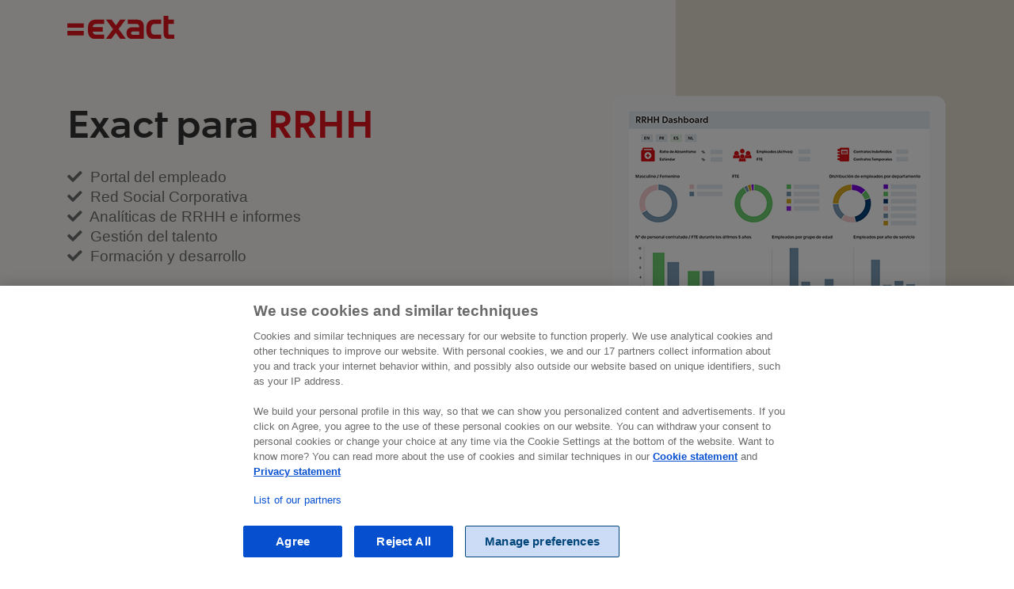

--- FILE ---
content_type: text/html; charset=utf-8
request_url: https://www.exact.com/es/software/recursos-humanos?utm_campaign=Softdoit%20_Top_RRHH&utm_source=Softdoit&utm_medium=cpc
body_size: 19921
content:
<!DOCTYPE html>

<html class="html" lang="es-es" dir="ltr">
<head><script type="application/javascript">esp_layer = [];global_layer = [];global_layer.push({"event":"page_load","page_type":"","funnel_stage":"","country_iso_code":"es-ES"})(() => {fetch('/index.php?option=com_ajax&plugin=exact&group=system&format=raw&action=transactionId', {method: 'POST',credentials: 'same-origin'}).then(r => r.json()).then(data => {esp_layer.push({'dL_pageTitle':'Software Recursos Humanos  | Exact','dL_countryIso':'es-ES','dL_breadCrumb':'Home > Software > Recursos Humanos','dL_businessUnit':'mm','dL_funnelStage':'sell','dL_productCode':'payroll','transactionId': data.data});global_layer.push({'dL_pageTitle':'Software Recursos Humanos  | Exact','dL_countryIso':'es-ES','dL_breadCrumb':'Home > Software > Recursos Humanos','dL_businessUnit':'mm','dL_funnelStage':'sell','dL_productCode':'payroll','country_iso_code':'es-ES','transactionId': data.data});})})()</script>
    <meta charset="utf-8">
	<meta http-equiv="X-UA-Compatible" content="IE=edge">
	<meta name="robots" content="noindex, nofollow">
	<meta name="viewport" content="width=device-width, initial-scale=1.0">
	<meta name="mobile-web-app-capable" content="yes">
	<meta name="apple-mobile-web-app-capable" content="yes">
	<meta name="apple-mobile-web-app-status-bar-style" content="black">
	<meta name="apple-mobile-web-app-title" content="Exact">
	<meta name="msapplication-TileColor" content="#e1141d">
	<meta name="msapplication-config" content="media/templates/site/rainbow/images/favicon/browserconfig.xml">
	<meta name="theme-color" content="#e1141d">
	<meta name="description" content="Descubre todo el potencial de tu organización al derribar las barreras entre personas,sistemas y procesos. Exact para RR.HH. permite automatizar toda tu gestión">
	<meta name="generator" content="Exact">
	<title>Software Recursos Humanos  | Exact</title>
	<link href="https://www.exact.com/media/templates/site/rainbow/images/favicon/apple-touch-icon.png" rel="apple-touch-icon" sizes="180x180">
	<link href="https://www.exact.com/media/templates/site/rainbow/images/favicon/favicon.ico" rel="alternate icon" type="image/vnd.microsoft.icon">
	<link href="https://www.exact.com/media/templates/site/rainbow/images/favicon/favicon-32x32.png" rel="icon" type="image/png" sizes="32x32">
	<link href="https://www.exact.com/media/templates/site/rainbow/images/favicon/favicon-16x16.png" rel="icon" type="image/png" sizes="16x16">
	<link href="https://www.exact.com/media/templates/site/rainbow/images/favicon/site.webmanifest" rel="manifest" crossorigin="use-credentials">
	<link href="https://www.exact.com/media/templates/site/rainbow/images/favicon/safari-pinned-tab.svg" rel="mask-icon" color="#e1141d">

    <link href="/media/templates/site/pwttemplate/css/font.css?0d972e" rel="stylesheet">
	<link href="/media/templates/site/rainbow/css/user.css?0d972e" rel="stylesheet">
	<link href="/media/vendor/joomla-custom-elements/css/joomla-alert.min.css?0.4.1" rel="stylesheet">
	<link href="/media/com_rsform/css/front.min.css?0d972e" rel="stylesheet">
	<link href="/media/com_rsform/css/jquerycalendar/jquery.datetimepicker.min.css?0d972e" rel="stylesheet">
	<style>.hideItem {position: absolute;overflow: hidden;backface-visibility: hidden;-webkit-backface-visibility: hidden;clip: rect(0 0 0 0);height: 1px;width: 1px;margin: -1px;padding: 0;border: none;display: inline-block;</style>
	<style>.mainmenu.active ~ div #ot-sdk-btn-floating.ot-floating-button {z-index: 0;}</style>
	<style>#navbarSupportedContent, .clients.multiple-reference { display: none!important; }
.navbar-brand { margin: 15px 0; }
h3.h4 { margin-bottom: 5px; }

@media only screen and (min-width: 992px) {
.form-group.rsform-block.rsform-block-firstname {
    float: left;
width: 50%;
padding-right: 10px;
}

.form-group.rsform-block.rsform-block-lastname {
  float: right;
width: 50%;
}

.form-group.rsform-block.rsform-block-company {
    float: left;
width: 50%;
padding-right: 10px;
}
.form-group.rsform-block.rsform-block-email {
    float: right;
width: 50%;
}
}</style>
	<style>.sp-page-builder .page-content #section-id-1538990325462{padding-top:125px;padding-right:0px;padding-bottom:30px;padding-left:0px;margin-top:0px;margin-right:0px;margin-bottom:0px;margin-left:0px;}@media (min-width:768px) and (max-width:991px) { .sp-page-builder .page-content #section-id-1538990325462{padding-top:100px;padding-right:30px;padding-bottom:30px;padding-left:30px;} }@media (max-width:767px) { .sp-page-builder .page-content #section-id-1538990325462{padding-top:100px;padding-right:0px;padding-bottom:30px;padding-left:0px;} }#column-id-1538990325511{box-shadow:0 0 0 0 #fff;}#sppb-addon-wrapper-1538990325512 {margin:0px 0px 30px 0px;}#sppb-addon-1538990325512 {box-shadow:0 0 0 0 #ffffff;}@media (min-width:768px) and (max-width:991px) {#sppb-addon-wrapper-1538990325512 {margin-top:0px;margin-right:0px;margin-bottom:30px;margin-left:0px;}}@media (max-width:767px) {#sppb-addon-wrapper-1538990325512 {margin-top:0px;margin-right:0px;margin-bottom:30px;margin-left:0px;}}#sppb-addon-1538990325512 .sppb-addon-title { font-weight:600;margin-bottom:30px; }#sppb-addon-1538990325513 {box-shadow:0 0 0 0 #ffffff;}#sppb-addon-1538990325513 .sppb-addon-content {margin:0 -10px;}#sppb-addon-1538990325513 .sppb-addon-content .btn {margin:10px;}#sppb-addon-1538990325514 {box-shadow:0 0 0 0 #ffffff;}@media (min-width:768px) and (max-width:991px) {#sppb-addon-wrapper-1538990325514 {margin-top:0;margin-right:0;margin-bottom:20px;margin-left:0;}}@media (max-width:767px) {#sppb-addon-wrapper-1538990325514 {margin-top:0;margin-right:0;margin-bottom:10px;margin-left:0;}}#sppb-addon-1538990325514 .backbone span:last-child {height:60px; }#column-id-1538990325515{padding-top:250px;}#sppb-addon-1538990325516 {box-shadow:0px 0px 0px 0px #ffffff;}@media (min-width:768px) and (max-width:991px) {#sppb-addon-wrapper-1538990325516 {margin-top:0;margin-right:0;margin-bottom:20px;margin-left:0;}}@media (max-width:767px) {#sppb-addon-wrapper-1538990325516 {margin-top:0;margin-right:0;margin-bottom:10px;margin-left:0;}}#sppb-addon-1538990325516 img{border-radius:0px;}.sp-page-builder .page-content #section-id-1629879024633{padding-top:60px;padding-right:0px;padding-bottom:0px;padding-left:0px;}@media (min-width:768px) and (max-width:991px) { .sp-page-builder .page-content #section-id-1629879024633{padding-top:30px;padding-right:30px;padding-bottom:30px;padding-left:30px;margin-top:0px;margin-right:-15px;margin-bottom:0px;margin-left:-15px;} }@media (max-width:767px) { .sp-page-builder .page-content #section-id-1629879024633{padding-top:30px;padding-right:30px;padding-bottom:30px;padding-left:30px;margin-top:0px;margin-right:0px;margin-bottom:0px;margin-left:0px;} }#column-id-1629879024640{padding-right:40px;box-shadow:0 0 0 0 #fff;}#sppb-addon-wrapper-1630572246128 {margin:0px 0px 20px 0px;}#sppb-addon-1630572246128 {box-shadow:0 0 0 0 #ffffff;}@media (min-width:768px) and (max-width:991px) {#sppb-addon-wrapper-1630572246128 {margin-top:0px;margin-right:0px;margin-bottom:30px;margin-left:0px;}}@media (max-width:767px) {#sppb-addon-wrapper-1630572246128 {margin-top:0px;margin-right:0px;margin-bottom:30px;margin-left:0px;}}#sppb-addon-1630572246128 .sppb-addon-title { font-weight:400;margin-bottom:30px; }#sppb-addon-wrapper-1629990395568 {margin:40px 0px 40px 0px;}#sppb-addon-1629990395568 {box-shadow:0 0 0 0 #ffffff;}@media (min-width:768px) and (max-width:991px) {#sppb-addon-wrapper-1629990395568 {margin-top:30px;margin-right:0px;margin-bottom:20px;margin-left:0px;}}@media (max-width:767px) {#sppb-addon-wrapper-1629990395568 {margin-top:20px;margin-right:0px;margin-bottom:10px;margin-left:0px;}}.sppb-addon-review-block a .rating-desc, .sppb-addon-review-block a:hover .rating-desc {color:#6d6f6f;}.rating-stars .fa { margin:0.2em 0.2em 0.2em 0;font-size:24px; color:#e2ad00;}.rating-scores {display:flex; align-items:center;}.rating-avg { width:70px; height:70px; background-color:#0650d0; color:#FFF; text-align:center; font-size:24px; font-weight:600; padding:25px 10px 10px; border-radius:50%; margin:0 15px 0 0; font-family:"Apax","Arial",sans-serif;}.rating-avg:hover {color:#FFF;}.sp-page-builder .page-content #section-id-1629989695764{padding-top:0px;padding-right:0px;padding-bottom:0px;padding-left:0px;margin-top:0px;margin-right:0px;margin-bottom:0px;margin-left:0px;}@media (min-width:768px) and (max-width:991px) { .sp-page-builder .page-content #section-id-1629989695764{padding-top:0px;padding-right:0px;padding-bottom:0px;padding-left:0px;} }@media (max-width:767px) { .sp-page-builder .page-content #section-id-1629989695764{padding-top:0px;padding-right:0px;padding-bottom:0px;padding-left:0px;} }#column-id-1629989695765{padding-top:0px;}#column-wrap-id-1629989695765{margin-top:0px;margin-right:0px;margin-bottom:0px;margin-left:0px;}#sppb-addon-wrapper-1629989695766 {margin:0px 0px 30px 0px;}#sppb-addon-1629989695766 {box-shadow:0 0 0 0 #ffffff;padding:-30px;}#sppb-addon-1629989695766 .col-image {background-image:url("/images/2021/07/29/bodegas-fundador-1.jpg"); background-size:cover; background-position:center;}#sppb-addon-wrapper-1630053586770 {margin:0px 0px 30px 0px;}#sppb-addon-1630053586770 {box-shadow:0 0 0 0 #ffffff;}#sppb-addon-1630053586770 .backbone span:first-child {height:60px; }#sppb-addon-1630053586770 .backbone span:last-child {height:0px; }#column-id-1629879024641{padding-top:40px;padding-right:40px;padding-bottom:40px;padding-left:40px;}@media (max-width:767px) { #column-id-1629879024641{padding-top:20px;padding-right:0px;padding-bottom:0px;padding-left:0px;} }#column-wrap-id-1629879024641{margin-top:0px;margin-right:0px;margin-bottom:0px;margin-left:-30px;}@media (min-width:768px) and (max-width:991px) { #column-wrap-id-1629879024641{margin-top:0px;margin-right:0px;margin-bottom:0px;margin-left:0px;} }@media (max-width:767px) { #column-wrap-id-1629879024641{margin-top:0px;margin-right:0px;margin-bottom:0px;margin-left:0px;} }.sp-page-builder .page-content #form{padding-top:0px;padding-right:0px;padding-bottom:0px;padding-left:0px;margin-top:0px;margin-right:0px;margin-bottom:0px;margin-left:0px;box-shadow:0 0 0 0 #ffffff;}#column-id-1630310159713{box-shadow:0 0 0 0 #fff;}#sppb-addon-wrapper-1630053586798 {margin:0px 0px 0px 0px;}#sppb-addon-1630053586798 {box-shadow:0 0 0 0 #ffffff;padding:0px 0px 0px 0px;}#sppb-addon-wrapper-1630053586803 {margin:0px 0px 0px 0px;}#sppb-addon-1630053586803 {box-shadow:0 0 0 0 #ffffff;padding:0px ;}.sp-page-builder .page-content #section-id-1628846592039{padding-top:80px;padding-right:0px;padding-bottom:50px;padding-left:0px;}@media (min-width:768px) and (max-width:991px) { .sp-page-builder .page-content #section-id-1628846592039{padding-top:80px;padding-right:0px;padding-bottom:30px;padding-left:0px;} }@media (max-width:767px) { .sp-page-builder .page-content #section-id-1628846592039{padding-top:30px;padding-right:0px;padding-bottom:30px;padding-left:0px;} }#column-id-1628846592049{padding-right:40px;}@media (min-width:768px) and (max-width:991px) { #column-id-1628846592049{padding-bottom:20px;} }#sppb-addon-wrapper-1630573687020 {margin:0px 0px 30px 0px;}#sppb-addon-1630573687020 {box-shadow:0 0 0 0 #ffffff;}@media (min-width:768px) and (max-width:991px) {#sppb-addon-wrapper-1630573687020 {margin-top:0px;margin-right:0px;margin-bottom:20px;margin-left:0px;}}@media (max-width:767px) {#sppb-addon-wrapper-1630573687020 {margin-top:0px;margin-right:0px;margin-bottom:10px;margin-left:0px;}}.sp-page-builder .page-content #section-id-1629990395603{padding-right:0px;margin-top:0px;margin-right:0px;margin-bottom:15px;margin-left:0px;}#column-id-1629990395604{box-shadow:0 0 0 0 #fff;}#sppb-addon-wrapper-1629990395605 {margin:5px 0 0 0;}#sppb-addon-1629990395605 {box-shadow:0 0 0 0 #ffffff;}@media (min-width:768px) and (max-width:991px) {#sppb-addon-wrapper-1629990395605 {margin-top:0;margin-right:0;margin-bottom:20px;margin-left:0;}}@media (max-width:767px) {#sppb-addon-wrapper-1629990395605 {margin-top:0;margin-right:0;margin-bottom:10px;margin-left:0;}}#sppb-addon-1629990395605 .sppb-icon-inner {color:#e1141d;}#sppb-addon-1629990395605 .sppb-icon-inner i {font-size:30px;}#column-id-1629990395606{padding-top:0px;padding-right:0px;padding-bottom:0px;padding-left:0px;}#sppb-addon-1629990395607 {box-shadow:0 0 0 0 #ffffff;}@media (min-width:768px) and (max-width:991px) {#sppb-addon-wrapper-1629990395607 {margin-top:0;margin-right:0;margin-bottom:20px;margin-left:0;}}@media (max-width:767px) {#sppb-addon-wrapper-1629990395607 {margin-top:0;margin-right:0;margin-bottom:10px;margin-left:0;}}.sp-page-builder .page-content #section-id-1629989695790{margin-top:0px;margin-right:0px;margin-bottom:15px;margin-left:0px;}#column-id-1629989695759{box-shadow:0 0 0 0 #fff;}#sppb-addon-wrapper-1629989695760 {margin:5px 0 0 0;}#sppb-addon-1629989695760 {box-shadow:0 0 0 0 #ffffff;}@media (min-width:768px) and (max-width:991px) {#sppb-addon-wrapper-1629989695760 {margin-top:0;margin-right:0;margin-bottom:20px;margin-left:0;}}@media (max-width:767px) {#sppb-addon-wrapper-1629989695760 {margin-top:0;margin-right:0;margin-bottom:10px;margin-left:0;}}#sppb-addon-1629989695760 .sppb-icon-inner {color:#e1141d;}#sppb-addon-1629989695760 .sppb-icon-inner i {font-size:30px;}#column-id-1629989695761{padding-top:0px;padding-right:0px;padding-bottom:0px;padding-left:0px;}#sppb-addon-1629989695762 {box-shadow:0 0 0 0 #ffffff;}@media (min-width:768px) and (max-width:991px) {#sppb-addon-wrapper-1629989695762 {margin-top:0;margin-right:0;margin-bottom:20px;margin-left:0;}}@media (max-width:767px) {#sppb-addon-wrapper-1629989695762 {margin-top:0;margin-right:0;margin-bottom:10px;margin-left:0;}}.sp-page-builder .page-content #section-id-1630505828504{margin-top:0px;margin-right:0px;margin-bottom:15px;margin-left:0px;}#column-id-1630505828505{box-shadow:0 0 0 0 #fff;}#sppb-addon-wrapper-1630505828506 {margin:5px 0 0 0;}#sppb-addon-1630505828506 {box-shadow:0 0 0 0 #ffffff;}@media (min-width:768px) and (max-width:991px) {#sppb-addon-wrapper-1630505828506 {margin-top:0;margin-right:0;margin-bottom:20px;margin-left:0;}}@media (max-width:767px) {#sppb-addon-wrapper-1630505828506 {margin-top:0;margin-right:0;margin-bottom:10px;margin-left:0;}}#sppb-addon-1630505828506 .sppb-icon-inner {color:#e1141d;}#sppb-addon-1630505828506 .sppb-icon-inner i {font-size:30px;}#column-id-1630505828507{padding-top:0px;padding-right:0px;padding-bottom:0px;padding-left:0px;}#sppb-addon-1630505828508 {box-shadow:0 0 0 0 #ffffff;}@media (min-width:768px) and (max-width:991px) {#sppb-addon-wrapper-1630505828508 {margin-top:0;margin-right:0;margin-bottom:20px;margin-left:0;}}@media (max-width:767px) {#sppb-addon-wrapper-1630505828508 {margin-top:0;margin-right:0;margin-bottom:10px;margin-left:0;}}.sp-page-builder .page-content #section-id-1629989695818{margin-top:0px;margin-right:0px;margin-bottom:15px;margin-left:0px;}#column-id-1629989695769{box-shadow:0 0 0 0 #fff;}#sppb-addon-wrapper-1629989695770 {margin:5px 0 0 0;}#sppb-addon-1629989695770 {box-shadow:0 0 0 0 #ffffff;}@media (min-width:768px) and (max-width:991px) {#sppb-addon-wrapper-1629989695770 {margin-top:0;margin-right:0;margin-bottom:20px;margin-left:0;}}@media (max-width:767px) {#sppb-addon-wrapper-1629989695770 {margin-top:0;margin-right:0;margin-bottom:10px;margin-left:0;}}#sppb-addon-1629989695770 .sppb-icon-inner {color:#e1141d;}#sppb-addon-1629989695770 .sppb-icon-inner i {font-size:30px;}#column-id-1629989695771{padding-top:0px;padding-right:0px;padding-bottom:0px;padding-left:0px;}#sppb-addon-1629989695772 {box-shadow:0 0 0 0 #ffffff;}@media (min-width:768px) and (max-width:991px) {#sppb-addon-wrapper-1629989695772 {margin-top:0;margin-right:0;margin-bottom:20px;margin-left:0;}}@media (max-width:767px) {#sppb-addon-wrapper-1629989695772 {margin-top:0;margin-right:0;margin-bottom:10px;margin-left:0;}}.sp-page-builder .page-content #section-id-1629990395586{margin-top:0px;margin-right:0px;margin-bottom:15px;margin-left:0px;}#column-id-1629990395578{box-shadow:0 0 0 0 #fff;}#sppb-addon-wrapper-1629990395579 {margin:5px 0 0 0;}#sppb-addon-1629990395579 {box-shadow:0 0 0 0 #ffffff;}@media (min-width:768px) and (max-width:991px) {#sppb-addon-wrapper-1629990395579 {margin-top:0;margin-right:0;margin-bottom:20px;margin-left:0;}}@media (max-width:767px) {#sppb-addon-wrapper-1629990395579 {margin-top:0;margin-right:0;margin-bottom:10px;margin-left:0;}}#sppb-addon-1629990395579 .sppb-icon-inner {color:#e1141d;}#sppb-addon-1629990395579 .sppb-icon-inner i {font-size:30px;}#column-id-1629990395580{padding-top:0px;padding-right:0px;padding-bottom:0px;padding-left:0px;}#sppb-addon-1629990395581 {box-shadow:0 0 0 0 #ffffff;}@media (min-width:768px) and (max-width:991px) {#sppb-addon-wrapper-1629990395581 {margin-top:0;margin-right:0;margin-bottom:20px;margin-left:0;}}@media (max-width:767px) {#sppb-addon-wrapper-1629990395581 {margin-top:0;margin-right:0;margin-bottom:10px;margin-left:0;}}.sp-page-builder .page-content #section-id-1630573686936{margin-top:0px;margin-right:0px;margin-bottom:15px;margin-left:0px;}#column-id-1630573686937{box-shadow:0 0 0 0 #fff;}#sppb-addon-wrapper-1630573686938 {margin:5px 0 0 0;}#sppb-addon-1630573686938 {box-shadow:0 0 0 0 #ffffff;}@media (min-width:768px) and (max-width:991px) {#sppb-addon-wrapper-1630573686938 {margin-top:0;margin-right:0;margin-bottom:20px;margin-left:0;}}@media (max-width:767px) {#sppb-addon-wrapper-1630573686938 {margin-top:0;margin-right:0;margin-bottom:10px;margin-left:0;}}#sppb-addon-1630573686938 .sppb-icon-inner {color:#e1141d;}#sppb-addon-1630573686938 .sppb-icon-inner i {font-size:30px;}#column-id-1630573686939{padding-top:0px;padding-right:0px;padding-bottom:0px;padding-left:0px;}#sppb-addon-1630573686940 {box-shadow:0 0 0 0 #ffffff;}@media (min-width:768px) and (max-width:991px) {#sppb-addon-wrapper-1630573686940 {margin-top:0;margin-right:0;margin-bottom:20px;margin-left:0;}}@media (max-width:767px) {#sppb-addon-wrapper-1630573686940 {margin-top:0;margin-right:0;margin-bottom:10px;margin-left:0;}}.sp-page-builder .page-content #section-id-1630573686951{margin-top:0px;margin-right:0px;margin-bottom:15px;margin-left:0px;}#column-id-1630573686952{box-shadow:0 0 0 0 #fff;}#sppb-addon-wrapper-1630573686953 {margin:5px 0 0 0;}#sppb-addon-1630573686953 {box-shadow:0 0 0 0 #ffffff;}@media (min-width:768px) and (max-width:991px) {#sppb-addon-wrapper-1630573686953 {margin-top:0;margin-right:0;margin-bottom:20px;margin-left:0;}}@media (max-width:767px) {#sppb-addon-wrapper-1630573686953 {margin-top:0;margin-right:0;margin-bottom:10px;margin-left:0;}}#sppb-addon-1630573686953 .sppb-icon-inner {color:#e1141d;}#sppb-addon-1630573686953 .sppb-icon-inner i {font-size:30px;}#column-id-1630573686954{padding-top:0px;padding-right:0px;padding-bottom:0px;padding-left:0px;}#sppb-addon-1630573686955 {box-shadow:0 0 0 0 #ffffff;}@media (min-width:768px) and (max-width:991px) {#sppb-addon-wrapper-1630573686955 {margin-top:0;margin-right:0;margin-bottom:20px;margin-left:0;}}@media (max-width:767px) {#sppb-addon-wrapper-1630573686955 {margin-top:0;margin-right:0;margin-bottom:10px;margin-left:0;}}.sp-page-builder .page-content #section-id-1630573686962{margin-top:0px;margin-right:0px;margin-bottom:15px;margin-left:0px;}#column-id-1630573686963{box-shadow:0 0 0 0 #fff;}#sppb-addon-wrapper-1630573686964 {margin:5px 0 0 0;}#sppb-addon-1630573686964 {box-shadow:0 0 0 0 #ffffff;}@media (min-width:768px) and (max-width:991px) {#sppb-addon-wrapper-1630573686964 {margin-top:0;margin-right:0;margin-bottom:20px;margin-left:0;}}@media (max-width:767px) {#sppb-addon-wrapper-1630573686964 {margin-top:0;margin-right:0;margin-bottom:10px;margin-left:0;}}#sppb-addon-1630573686964 .sppb-icon-inner {color:#e1141d;}#sppb-addon-1630573686964 .sppb-icon-inner i {font-size:30px;}#column-id-1630573686965{padding-top:0px;padding-right:0px;padding-bottom:0px;padding-left:0px;}#sppb-addon-1630573686966 {box-shadow:0 0 0 0 #ffffff;}@media (min-width:768px) and (max-width:991px) {#sppb-addon-wrapper-1630573686966 {margin-top:0;margin-right:0;margin-bottom:20px;margin-left:0;}}@media (max-width:767px) {#sppb-addon-wrapper-1630573686966 {margin-top:0;margin-right:0;margin-bottom:10px;margin-left:0;}}.sp-page-builder .page-content #section-id-1630573686973{margin-top:0px;margin-right:0px;margin-bottom:15px;margin-left:0px;}#column-id-1630573686974{box-shadow:0 0 0 0 #fff;}#sppb-addon-wrapper-1630573686975 {margin:5px 0 0 0;}#sppb-addon-1630573686975 {box-shadow:0 0 0 0 #ffffff;}@media (min-width:768px) and (max-width:991px) {#sppb-addon-wrapper-1630573686975 {margin-top:0;margin-right:0;margin-bottom:20px;margin-left:0;}}@media (max-width:767px) {#sppb-addon-wrapper-1630573686975 {margin-top:0;margin-right:0;margin-bottom:10px;margin-left:0;}}#sppb-addon-1630573686975 .sppb-icon-inner {color:#e1141d;}#sppb-addon-1630573686975 .sppb-icon-inner i {font-size:30px;}#column-id-1630573686976{padding-top:0px;padding-right:0px;padding-bottom:0px;padding-left:0px;}#sppb-addon-1630573686977 {box-shadow:0 0 0 0 #ffffff;}@media (min-width:768px) and (max-width:991px) {#sppb-addon-wrapper-1630573686977 {margin-top:0;margin-right:0;margin-bottom:20px;margin-left:0;}}@media (max-width:767px) {#sppb-addon-wrapper-1630573686977 {margin-top:0;margin-right:0;margin-bottom:10px;margin-left:0;}}#column-id-1628846592072{padding-left:40px;box-shadow:0 0 0 0 #fff;}@media (min-width:768px) and (max-width:991px) { #column-id-1628846592072{padding-top:40px;padding-right:30px;padding-bottom:0px;padding-left:30px;} }@media (max-width:767px) { #column-id-1628846592072{padding-top:0px;padding-right:0px;padding-bottom:0px;padding-left:0px;} }#column-wrap-id-1628846592072{margin-top:0px;margin-right:0px;margin-bottom:0px;margin-left:0px;}#sppb-addon-wrapper-1573063049994 {margin:0px 0px 30px 0px;}#sppb-addon-1573063049994 {box-shadow:0 0 0 0 #ffffff;}@media (min-width:768px) and (max-width:991px) {#sppb-addon-wrapper-1573063049994 {margin-top:0px;margin-right:0px;margin-bottom:20px;margin-left:0px;}}@media (max-width:767px) {#sppb-addon-wrapper-1573063049994 {margin-top:0px;margin-right:0px;margin-bottom:10px;margin-left:0px;}}.sp-page-builder .page-content #section-id-1629990395657{margin-top:0px;margin-right:0px;margin-bottom:30px;margin-left:0px;}#column-id-1629990395593{box-shadow:0 0 0 0 #fff;}#sppb-addon-wrapper-1629990395589 {margin:5px 0 0 0;}#sppb-addon-1629990395589 {box-shadow:0 0 0 0 #ffffff;}@media (min-width:768px) and (max-width:991px) {#sppb-addon-wrapper-1629990395589 {margin-top:0;margin-right:0;margin-bottom:20px;margin-left:0;}}@media (max-width:767px) {#sppb-addon-wrapper-1629990395589 {margin-top:0;margin-right:0;margin-bottom:10px;margin-left:0;}}#sppb-addon-1629990395589 .sppb-icon-inner {color:#e1141d;}#sppb-addon-1629990395589 .sppb-icon-inner i {font-size:30px;}#column-id-1629990395595{padding-top:0px;padding-right:0px;padding-bottom:0px;padding-left:0px;}#sppb-addon-1629990395596 {box-shadow:0 0 0 0 #ffffff;}@media (min-width:768px) and (max-width:991px) {#sppb-addon-wrapper-1629990395596 {margin-top:0;margin-right:0;margin-bottom:20px;margin-left:0;}}@media (max-width:767px) {#sppb-addon-wrapper-1629990395596 {margin-top:0;margin-right:0;margin-bottom:10px;margin-left:0;}}.sp-page-builder .page-content #section-id-1630577002984{margin-top:0px;margin-right:0px;margin-bottom:30px;margin-left:0px;}#column-id-1630577002985{box-shadow:0 0 0 0 #fff;}#sppb-addon-wrapper-1630577002986 {margin:5px 0 0 0;}#sppb-addon-1630577002986 {box-shadow:0 0 0 0 #ffffff;}@media (min-width:768px) and (max-width:991px) {#sppb-addon-wrapper-1630577002986 {margin-top:0;margin-right:0;margin-bottom:20px;margin-left:0;}}@media (max-width:767px) {#sppb-addon-wrapper-1630577002986 {margin-top:0;margin-right:0;margin-bottom:10px;margin-left:0;}}#sppb-addon-1630577002986 .sppb-icon-inner {color:#e1141d;}#sppb-addon-1630577002986 .sppb-icon-inner i {font-size:30px;}#column-id-1630577002987{padding-top:0px;padding-right:0px;padding-bottom:0px;padding-left:0px;}#sppb-addon-1630577002988 {box-shadow:0 0 0 0 #ffffff;}@media (min-width:768px) and (max-width:991px) {#sppb-addon-wrapper-1630577002988 {margin-top:0;margin-right:0;margin-bottom:20px;margin-left:0;}}@media (max-width:767px) {#sppb-addon-wrapper-1630577002988 {margin-top:0;margin-right:0;margin-bottom:10px;margin-left:0;}}.sp-page-builder .page-content #section-id-1629990395664{margin-top:0px;margin-right:0px;margin-bottom:30px;margin-left:0px;}#column-id-1629990395598{box-shadow:0 0 0 0 #fff;}#sppb-addon-wrapper-1629990395604 {margin:5px 0 0 0;}#sppb-addon-1629990395604 {box-shadow:0 0 0 0 #ffffff;}@media (min-width:768px) and (max-width:991px) {#sppb-addon-wrapper-1629990395604 {margin-top:0;margin-right:0;margin-bottom:20px;margin-left:0;}}@media (max-width:767px) {#sppb-addon-wrapper-1629990395604 {margin-top:0;margin-right:0;margin-bottom:10px;margin-left:0;}}#sppb-addon-1629990395604 .sppb-icon-inner {color:#e1141d;}#sppb-addon-1629990395604 .sppb-icon-inner i {font-size:30px;}#column-id-1629990395600{padding-top:0px;padding-right:0px;padding-bottom:0px;padding-left:0px;}#sppb-addon-1629990395601 {box-shadow:0 0 0 0 #ffffff;}@media (min-width:768px) and (max-width:991px) {#sppb-addon-wrapper-1629990395601 {margin-top:0;margin-right:0;margin-bottom:20px;margin-left:0;}}@media (max-width:767px) {#sppb-addon-wrapper-1629990395601 {margin-top:0;margin-right:0;margin-bottom:10px;margin-left:0;}}.sp-page-builder .page-content #section-id-1629990395669{margin-top:0px;margin-right:0px;margin-bottom:30px;margin-left:0px;}#column-id-1629990395603{box-shadow:0 0 0 0 #fff;}#sppb-addon-wrapper-1630573687043 {margin:5px 0 0 0;}#sppb-addon-1630573687043 {box-shadow:0 0 0 0 #ffffff;}@media (min-width:768px) and (max-width:991px) {#sppb-addon-wrapper-1630573687043 {margin-top:0;margin-right:0;margin-bottom:20px;margin-left:0;}}@media (max-width:767px) {#sppb-addon-wrapper-1630573687043 {margin-top:0;margin-right:0;margin-bottom:10px;margin-left:0;}}#sppb-addon-1630573687043 .sppb-icon-inner {color:#e1141d;}#sppb-addon-1630573687043 .sppb-icon-inner i {font-size:30px;}#column-id-1629990395605{padding-top:0px;padding-right:0px;padding-bottom:0px;padding-left:0px;}#sppb-addon-1629990395606 {box-shadow:0 0 0 0 #ffffff;}@media (min-width:768px) and (max-width:991px) {#sppb-addon-wrapper-1629990395606 {margin-top:0;margin-right:0;margin-bottom:20px;margin-left:0;}}@media (max-width:767px) {#sppb-addon-wrapper-1629990395606 {margin-top:0;margin-right:0;margin-bottom:10px;margin-left:0;}}.sp-page-builder .page-content #section-id-1629990395681{margin-top:0px;margin-right:0px;margin-bottom:30px;margin-left:0px;}#column-id-1629990395608{box-shadow:0 0 0 0 #fff;}#sppb-addon-wrapper-1629990395609 {margin:5px 0 0 0;}#sppb-addon-1629990395609 {box-shadow:0 0 0 0 #ffffff;}@media (min-width:768px) and (max-width:991px) {#sppb-addon-wrapper-1629990395609 {margin-top:0;margin-right:0;margin-bottom:20px;margin-left:0;}}@media (max-width:767px) {#sppb-addon-wrapper-1629990395609 {margin-top:0;margin-right:0;margin-bottom:10px;margin-left:0;}}#sppb-addon-1629990395609 .sppb-icon-inner {color:#e1141d;}#sppb-addon-1629990395609 .sppb-icon-inner i {font-size:30px;}#column-id-1629990395610{padding-top:0px;padding-right:0px;padding-bottom:0px;padding-left:0px;}#sppb-addon-1629990395611 {box-shadow:0 0 0 0 #ffffff;}@media (min-width:768px) and (max-width:991px) {#sppb-addon-wrapper-1629990395611 {margin-top:0;margin-right:0;margin-bottom:20px;margin-left:0;}}@media (max-width:767px) {#sppb-addon-wrapper-1629990395611 {margin-top:0;margin-right:0;margin-bottom:10px;margin-left:0;}}#sppb-addon-wrapper-1630053586823 {margin:0px 0px 30px 0px;}#sppb-addon-1630053586823 {box-shadow:0 0 0 0 #ffffff;}#sppb-addon-1630053586823 .backbone span:first-child {height:50%; }#sppb-addon-1630053586823 .backbone span:last-child {height:50%; }.sp-page-builder .page-content #section-id-1630580549000{padding-top:30px;padding-right:0px;padding-bottom:30px;padding-left:0px;margin-top:0px;margin-right:0px;margin-bottom:0px;margin-left:0px;box-shadow:0 0 0 0 #ffffff;}#column-id-1630580549008{box-shadow:0 0 0 0 #fff;}#sppb-addon-wrapper-1595837778613 {margin:30px 0 30px 0;}#sppb-addon-1595837778613 .sppb-addon-content {margin:0 -10px;}#sppb-addon-1595837778613 .sppb-addon-content .btn {margin:10px;}#sppb-addon-wrapper-1595837778614 {margin:0 0 0 0;}#sppb-addon-1595837778614 {box-shadow:0 0 0 0 #ffffff;}@media (min-width:768px) and (max-width:991px) {#sppb-addon-wrapper-1595837778614 {margin-top:0;margin-right:0;margin-bottom:20px;margin-left:0;}}@media (max-width:767px) {#sppb-addon-wrapper-1595837778614 {margin-top:0;margin-right:0;margin-bottom:10px;margin-left:0;}}#sppb-addon-1595837778614 .backbone span:last-child {height:40px; }.sp-page-builder .page-content #Que-es-un-sistema-DMS{padding-top:60px;padding-right:0px;padding-bottom:150px;padding-left:0px;margin-top:0px;margin-right:0px;margin-bottom:0px;margin-left:0px;box-shadow:0 0 0 0 #ffffff;}@media (max-width:767px) { .sp-page-builder .page-content #Que-es-un-sistema-DMS{padding-top:30px;padding-right:0px;padding-bottom:60px;padding-left:0px;} }#column-id-1634122774301{box-shadow:0 0 0 0 #fff;}#column-id-1634122774302{padding-top:50px;padding-right:50px;padding-bottom:50px;padding-left:50px;box-shadow:0 0 0 0 #fff;}@media (min-width:768px) and (max-width:991px) { #column-id-1634122774302{padding-top:30px;padding-right:30px;padding-bottom:30px;padding-left:30px;} }@media (max-width:767px) { #column-id-1634122774302{padding-top:30px;padding-right:30px;padding-bottom:30px;padding-left:30px;} }#sppb-addon-wrapper-1634122774303 {margin:0 0 0px 0;}#sppb-addon-1634122774303 {box-shadow:0 0 0 0 #ffffff;}@media (min-width:768px) and (max-width:991px) {#sppb-addon-wrapper-1634122774303 {margin-top:0;margin-right:0;margin-bottom:0px;margin-left:0;}}@media (max-width:767px) {#sppb-addon-wrapper-1634122774303 {margin-top:0;margin-right:0;margin-bottom:0px;margin-left:0;}}#sppb-addon-1634122774303 .sppb-addon-title { font-weight:400;margin-bottom:30px; }#sppb-addon-wrapper-1634122774304 {margin:0 0 0 0;}#sppb-addon-1634122774304 {box-shadow:0 0 0 0 #ffffff;}@media (min-width:768px) and (max-width:991px) {#sppb-addon-wrapper-1634122774304 {margin-top:0;margin-right:0;margin-bottom:0;margin-left:0;}}@media (max-width:767px) {#sppb-addon-wrapper-1634122774304 {margin-top:0;margin-right:0;margin-bottom:0;margin-left:0;}}#sppb-addon-1634122774304 .backbone span:first-child {height:60px; }#sppb-addon-1634122774304 .backbone span:last-child {height:150px; }#column-id-1634122774305{box-shadow:0 0 0 0 #fff;}.sp-page-builder .page-content #section-id-1634122155023{padding-top:30px;padding-right:0px;padding-bottom:30px;padding-left:0px;margin-top:0px;margin-right:0px;margin-bottom:0px;margin-left:0px;}@media (min-width:768px) and (max-width:991px) { .sp-page-builder .page-content #section-id-1634122155023{padding-top:30px;padding-right:0px;padding-bottom:30px;padding-left:0px;} }@media (max-width:767px) { .sp-page-builder .page-content #section-id-1634122155023{padding-top:30px;padding-right:0;padding-bottom:0;padding-left:0;margin-top:0;margin-right:0;margin-bottom:0;margin-left:0;} }#column-id-1634122155024{box-shadow:0 0 0 0 #fff;}#sppb-addon-wrapper-1634122155026 {margin:0px 0px 30px 0px;}#sppb-addon-1634122155026 {box-shadow:0 0 0 0 #ffffff;}#sppb-addon-wrapper-1634122155027 {margin:0 0 0 0;}#sppb-addon-1634122155027 {box-shadow:0 0 0 0 #ffffff;}@media (min-width:768px) and (max-width:991px) {#sppb-addon-wrapper-1634122155027 {margin-top:0;margin-right:0;margin-bottom:20px;margin-left:0;}}@media (max-width:767px) {#sppb-addon-wrapper-1634122155027 {margin-top:0;margin-right:0;margin-bottom:0;margin-left:0;}}#sppb-addon-wrapper-1634122155028 {margin:0 0 0 0;}#sppb-addon-1634122155028 {box-shadow:0 0 0 0 #ffffff;}@media (min-width:768px) and (max-width:991px) {#sppb-addon-wrapper-1634122155028 {margin-top:0;margin-right:0;margin-bottom:0;margin-left:0;}}@media (max-width:767px) {#sppb-addon-wrapper-1634122155028 {margin-top:0;margin-right:0;margin-bottom:0;margin-left:0;}}#sppb-addon-1634122155028 .backbone span:first-child {height:1px; }</style>

    <script src="/media/vendor/jquery/js/jquery.min.js?3.7.1"></script>
	<script src="/media/legacy/js/jquery-noconflict.min.js?504da4"></script>
	<script src="/media/templates/site/pwttemplate/js/consent.js?0d972e"></script>
	<script type="application/json" class="joomla-script-options new">{"csrf.token":"6a878682f52eae5c8f9d4334449256bf","joomla.jtext":{"ERROR":"Error","MESSAGE":"Mensaje","NOTICE":"Notificación","WARNING":"Advertencia","JCLOSE":"Cerrar","JOK":"OK","JOPEN":"Abrir"},"system.paths":{"root":"","rootFull":"https:\/\/www.exact.com\/","base":"","baseFull":"https:\/\/www.exact.com\/"},"system.keepalive":{"interval":2640000,"uri":"\/es\/component\/ajax?format=json"}}</script>
	<script src="/media/system/js/core.min.js?2cb912"></script>
	<script src="/media/system/js/keepalive.min.js?08e025" type="module"></script>
	<script src="/media/system/js/messages.min.js?9a4811" type="module"></script>
	<script src="/components/com_sppagebuilder/assets/js/jquery.parallax.js"></script>
	<script src="/components/com_sppagebuilder/assets/js/jquery.easypiechart.min.js" defer></script>
	<script src="/components/com_sppagebuilder/assets/js/sppagebuilder.js" defer></script>
	<script src="/media/com_rsform/js/script.min.js?0d972e"></script>
	<script src="/media/plg_system_rsfphcaptcha/js/hcaptcha.js?0d972e"></script>
	<script src="/media/com_rsform/js/jquerycalendar/jquery.datetimepicker.min.js?0d972e"></script>
	<script src="/media/com_rsform/js/jquerycalendar/moment.min.js?0d972e"></script>
	<script src="/media/com_rsform/js/jquerycalendar/script.min.js?0d972e"></script>
	<script>;(function ($) {
	$.ajaxSetup({
		headers: {
			'X-CSRF-Token': Joomla.getOptions('csrf.token')
		}
	});
})(jQuery);</script>
	<script>function RSFormProInvisiblehCaptchaCallback148()
{
	var form = RSFormPro.getForm(148);
	RSFormPro.submitForm(form);
}RSFormProhCaptcha.loaders.push(function(){
	if (typeof RSFormProhCaptcha.forms[148] === 'undefined') {
		var id = hcaptcha.render('h-captcha-21581', {"sitekey":"9c927f20-7bd8-4e44-a234-afb8b1eeaca2","theme":"light","size":"invisible","callback":"RSFormProInvisiblehCaptchaCallback148"});
		RSFormProhCaptcha.forms[148] = id;
		RSFormProUtils.addEvent(RSFormPro.getForm(148), 'submit', function(evt){ evt.preventDefault(); 
	RSFormPro.submitForm(RSFormPro.getForm(148)); });RSFormPro.addFormEvent(148, function(){ hcaptcha.execute(id); });
	}
});</script>
	<script>RSFormProUtils.addEvent(window, 'load', function(){
	RSFormPro.setHTML5Validation('148', false, {"parent":"","field":"is-invalid"}, 0);  
});</script>
	<script>ajaxExtraValidationScript[148] = function(task, formId, data){ 
var formComponents = {};
formComponents[8289]='FirstName';formComponents[8290]='LastName';formComponents[8291]='CompanyName';formComponents[8292]='EmailAddress';formComponents[8293]='Phone';formComponents[8294]='Optin';formComponents[8297]='HiddenTreasure';formComponents[21581]='hCaptcha';
RSFormPro.Ajax.displayValidationErrors(formComponents, task, formId, data);
ajaxValidationhCaptcha(task, formId, data, 21581);
};
</script>
	<script>
RSFormPro.jQueryCalendar.settings.MONTHS_SHORT 	 = ["Jan","Feb","Mar","Apr","May","Jun","Jul","Aug","Sep","Oct","Nov","Dec"];
RSFormPro.jQueryCalendar.settings.MONTHS_LONG 	 = ["January","February","March","April","May","June","July","August","September","October","November","December"];
RSFormPro.jQueryCalendar.settings.WEEKDAYS_SHORT  = ["Su","Mo","Tu","We","Th","Fr","Sa"];
RSFormPro.jQueryCalendar.settings.WEEKDAYS_MEDIUM = ["Sun","Mon","Tue","Wed","Thu","Fri","Sat"];
RSFormPro.jQueryCalendar.settings.WEEKDAYS_LONG 	 = ["Sunday","Monday","Tuesday","Wednesday","Thursday","Friday","Saturday"];
RSFormPro.jQueryCalendar.settings.START_WEEKDAY 	 = 0;
jQuery(document).ready(function(){ RSFormPro.jQueryCalendar.renderCalendars(); });
</script>
	<script type="application/ld+json">{
	"@context": "https://schema.org",
	"@type": "BreadcrumbList",
	"itemListElement": [{"@type":"ListItem","position":1,"name":"Exact","item":"https:\/\/www.exact.com\/"},{"@type":"ListItem","position":2,"item":"https:\/\/www.exact.com\/es\/software","name":"Software"},{"@type":"ListItem","position":3,"item":"https:\/\/www.exact.com\/es\/software\/recursos-humanos","name":"Recursos Humanos"}]}
</script>
	<meta property="og:title" content="Software Recursos Humanos " />
	<meta property="og:type" content="website" />
	<meta property="og:url" content="https://www.exact.com/es/software/recursos-humanos?utm_campaign=Softdoit%20_Top_RRHH&utm_source=Softdoit&utm_medium=cpc" />
	<meta property="og:site_name" content="Exact" />
	<meta name="twitter:card" content="summary" />
	<meta name="twitter:site" content="Exact" />
	<style>
.rsform-block-hiddentreasure { display:none; }
</style>
	<script src="https://hcaptcha.com/1/api.js?render=explicit" async defer></script>
	<link href="https://www.exact.com/es/software/recursos-humanos?utm_campaign=Softdoit%20_Top_RRHH&amp;utm_source=Softdoit&amp;utm_medium=cpc" rel="canonical">

    <style>
.item-7487 .col-menu ul.flex-column:first-child, .item-7492 .col-menu ul.flex-column:first-child, .item-7494 .col-menu ul.flex-column:first-child { display: none; }
</style><meta name="facebook-domain-verification" content="auqkwe0ozyh66ase4cassq5cgisq46" /><link rel="dns-prefetch" href="https://files.exact.com">

<link rel="preload" href="https://files.exact.com/static/rainbow/v0/fonts/Apax-Regular.woff2" as="font" type="font/woff2" crossorigin>
<link rel="preload" href="https://files.exact.com/static/rainbow/v0/fonts/Apax-Medium.woff2" as="font" type="font/woff2" crossorigin>
<link rel="preload" href="https://files.exact.com/static/rainbow/assets/fonts/fa-v5-regular-400.woff" as="font" type="font/woff" crossorigin>
<link rel="preload" href="https://files.exact.com/static/rainbow/assets/fonts/fa-v5-brands-400.woff" as="font" type="font/woff" crossorigin>
<link rel="preload" href="https://files.exact.com/static/rainbow/assets/fonts/fa-v5-solid-900.woff" as="font" type="font/woff" crossorigin>

<!-- Google Tag Manager -->
<script>(function(w,d,s,l,i){w[l]=w[l]||[];w[l].push({'gtm.start':
new Date().getTime(),event:'gtm.js'});var f=d.getElementsByTagName(s)[0],
j=d.createElement(s),dl=l!='dataLayer'?'&l='+l:'';j.async=true;j.src=
'https://www.googletagmanager.com/gtm.js?id='+i+dl;f.parentNode.insertBefore(j,f);
})(window,document,'script','global_layer','GTM-PRCMV8');</script>
<!-- End Google Tag Manager -->


                
        
    </head>

<body class=" option-com_sppagebuilder view-page no-layout no-task itemid-7736  path-es-software-recursos-humanos">
<script>document.body.className += ' js'</script>

<div class="mod-customm hidden-md hidden-lg toggle-search-mobile"><a href="#search" class="toggle-search no-scroll"><span class="fas fa-search">&nbsp;</span></a></div><div class="mod-sppagebuilder mod-searchbar hide sp-page-builder" data-module_id="414">
	<div class="page-content">
		<div id="section-id-1599830463244" class="sppb-section" ><div class="container"><div class="row"><div class="col-lg-2" id="column-wrap-id-1599830463249"><div id="column-id-1599830463249" class="sppb-column" ><div class="sppb-column-addons"></div></div></div><div class="col-lg-8" id="column-wrap-id-1599830463250"><div id="column-id-1599830463250" class="sppb-column" ><div class="sppb-column-addons"><div id="sppb-addon-wrapper-1599830463251" class="sppb-addon-wrapper"><div id="sppb-addon-1599830463251" class="clearfix "     >		<div class="addon-searchbar">
          <form method="get" class="m-bottom-20 m-top-10" id="search" action="/es/buscar">
		  	<div class="input-group">
				<div class="input-group-prepend">
          			<div class="input-group-text" data-search><span class="fas fa-search"></span></div>
        		</div>
				<input id="searchInput" type="text" name="search" placeholder="Ingrese el término de búsqueda" class="wide form-control" value=""/>
				<a href="#search" class="toggle-search no-scroll hidden-md hidden-lg"><span class="fas fa-times"></span></a>
			</div>
		  </form>
		  <div class="results-wrapper">
		  <ul id="results"></ul>
		  </div>
		</div>
		<script>
		(function() {
			function generateResults(title = '', url = '', text = '') {
			    var div = document.getElementById('results');
			    
			    var element = document.createElement('li');
				if(title === 'Ver todos los resultados'){
					element.setAttribute('class', 'result result-all');
				}else{
					element.setAttribute('class', 'result');
				}
			    if (url) {
					var link = document.createElement('a');
				    link.href = url;
				    link.className = 'resultLink';
				    link.text = title;
					if(title === 'Ver todos los resultados'){
						link.setAttribute('class', 'link-blue');
					}else{
						link.setAttribute('class', 'h5');
					}
				    element.insertAdjacentElement('beforeend', link);			    	
					var resultText = document.createElement('p');
					resultText.innerText = text;			    			   
					link.insertAdjacentElement('beforeend', resultText);
			    }else{
					var resultText = document.createElement('p');
					resultText.innerText = text;			    			   
					element.insertAdjacentElement('beforeend', resultText);
				}
				
			    div.insertAdjacentElement('beforeend', element);			    
			}
			
			function debounce(func, wait, immediate) {
				var timeout;
				return function() {
					var context = this, args = arguments;
					var later = function() {
						timeout = null;
						if (!immediate) func.apply(context, args);
					};
			
					var callNow = immediate && !timeout;
					clearTimeout(timeout);
					timeout = setTimeout(later, wait);
					if (callNow) func.apply(context, args);
				};
			};
			
			var request = debounce(function() {
						var fullPage = '/es/buscar',
							label = 'Ver todos los resultados',
	                        searchPhrase = $('#searchInput').val();
	                    
	                    $.ajax(
                        {
					        url: '/nl?option=com_ajax&plugin=pwtelastic&format=json',
					        type: 'GET',
					        data: {
					            search: searchPhrase,
					            lang: 'es-ES'
				            },
				            success: function(response) {
					        	if (response.success && response.success === true) {
					        		var div = document.getElementById('results');
									
					        		while(div.firstChild) {
									    div.removeChild(div.firstChild);
									}
									
									if (response['data'][0]['content']['hits'].length) {
										response['data'][0]['content']['hits'].slice(0, 4).map(function(e) {
						                    generateResults(e._source.title, e._source.url, e._source.text);
						                });
										
										if (fullPage.length && label.length && response['data'][0]['content']['hits'].length > 4) {
											generateResults(label, fullPage + '?search=' + $('#searchInput').val());
										}
									} else {
					                    generateResults(false, false, 'No se han encontrado resultados');										
									}
									
									global_layer.push({'event': 'customEvent','eventCategory': 'Site Search','eventAction': 'Query','eventLabel': searchPhrase});
					        	}
				            }
			            }
			        );
	            }, 1000);
			
			document.getElementById("searchInput").addEventListener("keyup", request);
			})();
			window.addEventListener("load",function(){
				$(".toggle-search").click(function(event) {
					event.stopPropagation();
					$(".mod-searchbar").toggleClass("hide").toggleClass("show");
					$("#searchInput").focus();
				});
				$(document).click(function() {
					$(".mod-searchbar").addClass("hide");
				});
				$(".addon-searchbar").click(function(event) {
					event.stopPropagation();
				});
				$('[data-search]').click(function() {
					$('#search').submit();
				});
			});
		</script><style type="text/css">#sppb-addon-wrapper-1599830463251 {
margin:0px 0px 0px 0px;}
#sppb-addon-1599830463251 {
	box-shadow: 0 0 0 0 #ffffff;
}
#sppb-addon-1599830463251 {
}
#sppb-addon-1599830463251.sppb-element-loaded {
}
@media (min-width: 768px) and (max-width: 991px) {#sppb-addon-1599830463251 {}}@media (max-width: 767px) {#sppb-addon-1599830463251 {}}</style><style type="text/css">.mod-searchbar {position:fixed; top:0; left:0; width:100vw; z-index:999; top:74px;}.addon-searchbar {background-color: #FFF; padding: 20px; box-shadow: 0 15px 15px rgba(69, 99, 121, 0.15);}.addon-searchbar ul#results {margin:0; max-height:calc(100vh - 180px); overflow:auto;}.addon-searchbar ul#results li.result {padding:0;}.addon-searchbar ul#results li.result:before {display:none;}.addon-searchbar ul#results li p {margin:10px 0;}.addon-searchbar ul#results li.result a {display:block; padding:20px 0 10px; border-bottom: 1px solid #cbd8e2;}.addon-searchbar ul#results li.result-all a {border-bottom:none; padding:20px 0 0; margin:0 0 -20px;}.addon-searchbar .h5 p {color:#6d6f6f; font-family:"arial",sans-serif; font-size:16px; line-height:1.5em; margin:10px 0;}.results-wrapper {position:relative;}.addon-searchbar .input-group-text:hover {cursor:pointer;}@media(max-width:992px){.mod-searchbar {top:61px}.addon-searchbar .toggle-search {padding: 10px 15px; margin-right: 0px; font-size: 20px; color: #a5a9a9;}}@media(max-width:768px){.mod-searchbar {top:61px}.addon-searchbar {margin:0 -30px;}.addon-searchbar .h5 p {font-size:14px;}.addon-searchbar .toggle-search {margin-right: -15px;}}</style></div></div></div></div></div><div class="col-lg-2" id="column-wrap-id-1599830463252"><div id="column-id-1599830463252" class="sppb-column" ><div class="sppb-column-addons"></div></div></div></div></div></div><style type="text/css">.sp-page-builder .page-content #section-id-1599830463244{padding-top:0px;padding-right:0px;padding-bottom:0px;padding-left:0px;margin-top:0px;margin-right:0px;margin-bottom:0px;margin-left:0px;box-shadow:0 0 0 0 #ffffff;}#column-id-1599830463249{box-shadow:0 0 0 0 #fff;}#column-id-1599830463250{box-shadow:0 0 0 0 #fff;}#column-id-1599830463252{box-shadow:0 0 0 0 #fff;}</style>	</div>
</div>
<noscript><iframe src="https://www.googletagmanager.com/ns.html?id=GTM-PRCMV8"
height="0" width="0" style="display:none;visibility:hidden"></iframe></noscript>

	<nav aria-label="main navigation" class="navbar fixed-top navbar-expand-lg mainmenu">
		<div class="container">
			<a href="https://www.exact.com/es" class="navbar-brand"><img src="https://files.exact.com/static/rainbow/v0/img/exact-logo.svg" alt="Exact logo"></a>			<button class="navbar-toggler collapsed" type="button" data-toggle="collapse"
					data-target="#navbarSupportedContent" aria-controls="navbarSupportedContent" aria-expanded="false"
					aria-label="Toggle navigation">
				<span></span>
				<span></span>
				<span></span>
			</button>

			<div class="collapse navbar-collapse" id="navbarSupportedContent">
				<ul class="nav float-left menu">
<li class="item-7485 deeper parent dropdown"><a href="/es/productos" id="navbarDropdown-7485" role="button" data-toggle="dropdown" aria-haspopup="true" aria-expanded="false">Productos</a><div class="mainmenu-dropdown dropdown-menu" aria-labelledby="navbarDropdown-7485"><div class="container"><div class="backbone-menu"></div><div class="row"><div class="col-12 col-menu"><div class="row"><ul class="col-xs-12 col-md-3 nav-child nav flex-column"><li class="item-7575 divider"><span class="separator first-col">Nuestros productos</span></li><li class="item-7576 parent dropdown"><a href="/es/productos/finanzas" id="navbarDropdown-7576" role="button" data-toggle="dropdown" aria-haspopup="true" aria-expanded="false">Finanzas</a></li><li class="item-7577 parent dropdown"><a href="/es/productos/rrhh" id="navbarDropdown-7577" role="button" data-toggle="dropdown" aria-haspopup="true" aria-expanded="false">RRHH</a></li><li class="item-7578 parent dropdown"><a href="/es/productos/crm" id="navbarDropdown-7578" role="button" data-toggle="dropdown" aria-haspopup="true" aria-expanded="false">CRM</a></li><li class="item-7579 parent dropdown"><a href="/es/productos/empresa-internacional" id="navbarDropdown-7579" role="button" data-toggle="dropdown" aria-haspopup="true" aria-expanded="false">Empresa internacional</a></li></ul><ul class="col-xs-12 col-md-3 nav-child nav flex-column"><li class="item-7580 divider"><span class="separator "></span></li><li class="item-7581 parent dropdown"><a href="/es/productos/fabricacion" id="navbarDropdown-7581" role="button" data-toggle="dropdown" aria-haspopup="true" aria-expanded="false">Fabricación</a></li><li class="item-7583 parent dropdown"><a href="/es/productos/distribucion" id="navbarDropdown-7583" role="button" data-toggle="dropdown" aria-haspopup="true" aria-expanded="false">Distribución</a></li><li class="item-7586 parent dropdown"><a href="/es/productos/gestion-de-proyectos" id="navbarDropdown-7586" role="button" data-toggle="dropdown" aria-haspopup="true" aria-expanded="false">Gestión de Proyectos</a></li><li class="item-7588 parent dropdown"><a href="/es/productos/bpm" id="navbarDropdown-7588" role="button" data-toggle="dropdown" aria-haspopup="true" aria-expanded="false">BPM</a></li><li class="item-7591"><a href="/es/productos" class="item-bottom bottom-absolute">Explora todos los productos</a></li></ul><ul class="col-xs-12 col-md-3 nav-child nav flex-column"><li class="item-7594 divider"><span class="separator hide">Plataformas tecnológicas</span></li><li class="item-7595"><a href="/es/software/exact-synergy">Exact Synergy</a></li><li class="item-7597"><a href="/es/software/exact-globe">Exact Globe+</a></li><li class="item-7599"><a href="/es/software/exact-dimoni">Exact Dimoni</a></li><li class="item-7604"><a href="/es/software/exact-online">Exact Online</a></li><li class="item-7609 alias-parent-active"><a href="/es/software" class="item-last bottom-absolute">Explora todas las soluciones</a></li></ul></div></div></div></div></div></li><li class="item-7487 deeper parent dropdown"><a href="#" id="navbarDropdown-7487" role="button" data-toggle="dropdown" aria-haspopup="true" aria-expanded="false">Tu negocio</a><div class="mainmenu-dropdown dropdown-menu" aria-labelledby="navbarDropdown-7487"><div class="container"><div class="backbone-menu"></div><div class="row"><div class="col-12 col-menu"><div class="row"><ul class="col-xs-12 col-md-3 nav-child nav flex-column"></ul><ul class="col-xs-12 col-md-3 nav-child nav flex-column"><li class="item-7537 divider"><span class="separator ">Sector</span></li><li class="item-7538"><a href="/es/industrias/fabricacion">Fabricación</a></li><li class="item-7540"><a href="/es/industrias/distribucion">Distribución</a></li><li class="item-7542"><a href="/es/industrias/servicios-profesionales">Servicios profesionales</a></li><li class="item-7543"><a href="/es/industrias/software-para-ingenierias-y-arquitecturas">Ingenierías y Arquitecturas</a></li></ul><ul class="col-xs-12 col-md-3 nav-child nav flex-column"><li class="item-7548 divider"><span class="separator ">Necesidad</span></li><li class="item-7556"><a href="/es/necesidad-empresarial/procesos-financieros">Procesos financieros</a></li><li class="item-7735"><a href="/es/necesidad-empresarial/rrhh">RRHH</a></li><li class="item-7557"><a href="/es/necesidad-empresarial/ventas-servicios-y-marketing">Ventas, servicios y marketing</a></li><li class="item-7733"><a href="/es/necesidad-empresarial/procesos-operativos">Operaciones</a></li><li class="item-7558"><a href="/es/necesidad-empresarial/gestion-documental">Gestión Documental</a></li></ul></div></div></div></div></div></li><li class="item-7492 deeper parent dropdown"><a href="/es/soporte" id="navbarDropdown-7492" role="button" data-toggle="dropdown" aria-haspopup="true" aria-expanded="false">Soporte</a><div class="mainmenu-dropdown dropdown-menu" aria-labelledby="navbarDropdown-7492"><div class="container"><div class="backbone-menu"></div><div class="row"><div class="col-12 col-menu"><div class="row"><ul class="col-xs-12 col-md-3 nav-child nav flex-column"></ul><ul class="col-xs-12 col-md-3 nav-child nav flex-column"><li class="item-7559 divider"><span class="separator ">Soporte de software</span></li><li class="item-7560"><a href="https://customers.exact.com/">Exact Globe+</a></li><li class="item-7561"><a href="https://customers.exact.com/">Exact Synergy</a></li><li class="item-7562"><a href="/es/soporte" class="item-last bottom-absolute">Todas las opciones de soporte</a></li></ul><ul class="col-xs-12 col-md-3 nav-child nav flex-column"><li class="item-7566 divider"><span class="separator ">Aprender</span></li><li class="item-7567"><a href="/es/formacion">Formación</a></li><li class="item-7582"><a href="/es/webinars">Webinars</a></li><li class="item-7585"><a href="/es/desarrolladores">Desarrolladores</a></li></ul></div></div></div></div></div></li><li class="item-7494 deeper parent dropdown"><a href="/es/sobre-nosotros" id="navbarDropdown-7494" role="button" data-toggle="dropdown" aria-haspopup="true" aria-expanded="false">Sobre nosotros</a><div class="mainmenu-dropdown dropdown-menu" aria-labelledby="navbarDropdown-7494"><div class="container"><div class="backbone-menu"></div><div class="row"><div class="col-12 col-menu"><div class="row"><ul class="col-xs-12 col-md-3 nav-child nav flex-column"></ul><ul class="col-xs-12 col-md-3 nav-child nav flex-column"><li class="item-7618 divider"><span class="separator ">Conectar</span></li><li class="item-7621"><a href="/es/contactar">Contacto</a></li><li class="item-7627"><a href="https://www.exact.com/careers/">Carrera</a></li><li class="item-7668"><a href="/es/blog">Blog</a></li><li class="item-7669"><a href="/es/noticias">Noticias</a></li><li class="item-7835"><a href="/es/eventos">Eventos</a></li></ul><ul class="col-xs-12 col-md-3 nav-child nav flex-column"><li class="item-7671 divider"><span class="separator ">Empresa</span></li><li class="item-7672"><a href="/es/sobre-nosotros">Sobre Exact</a></li><li class="item-7673"><a href="/es/sobre-nosotros/equipo-directivo">Equipo directivo</a></li><li class="item-7676"><a href="/es/sobre-nosotros/responsabilidad-corporativa">Responsabilidad Corporativa</a></li><li class="item-7836"><a href="/es/partners">Partners</a></li></ul><ul class="col-xs-12 col-md-3 nav-child nav flex-column"><li class="item-7677 divider"><span class="separator ">Tecnología</span></li><li class="item-7678"><a href="/es/plataforma-cloud">Plataforma cloud</a></li><li class="item-7679"><a href="/es/opciones-de-despliegue">Implementación</a></li><li class="item-7680"><a href="/es/sobre-nosotros/inteligencia-artificial">Inteligencia Artificial</a></li></ul></div></div></div></div></div></li></ul><ul class="menu-right nav menu float-right"><li class="item-7623"><a href="#" class="menu-right toggle-search fas fa-search hidden-xs hidden-amp">Buscar</a></li><li class="item-7625"><a href="/es/login" class="link-blue">Login</a></li><li class="item-7626"><a href="/es/contactar" class="btn-blue">Contáctanos</a></li></ul>

			</div>
		</div>
	</nav>

<div id="system-message-container" aria-live="polite"></div>

<div id="sp-page-builder" class="sp-page-builder  page-7892">

	
	<div class="page-content">
                <section id="section-id-1538990325462" class="sppb-section header bg-beige-20" ><div class="container"><div class="row"><div class="col-lg-6 col-md-12" id="column-wrap-id-1538990325511"><div id="column-id-1538990325511" class="sppb-column" ><div class="sppb-column-addons"><div id="sppb-addon-wrapper-1538990325512" class="sppb-addon-wrapper"><div id="sppb-addon-1538990325512" class="clearfix "     ><div class="sppb-addon sppb-addon-text-block text-left "><h1 class="sppb-addon-title ">Exact para <span> RRHH</span></h1><div class="sppb-addon-content"><span style="font-size: 14pt;"><span class="fa fa-check"> </span> Portal del empleado<br /><span class="fa fa-check"> </span> Red Social Corporativa</span><br /><span style="font-size: 14pt;"><span class="fa fa-check"> </span> Analíticas de RRHH e informes</span><br /><span style="font-size: 14pt;"><span class="fa fa-check"> </span> Gestión del talento<br /><span class="fa fa-check"> </span> Formación y desarrollo<br /></span></div></div></div></div><div id="sppb-addon-wrapper-1538990325513" class="sppb-addon-wrapper"><div id="sppb-addon-1538990325513" class="clearfix "     ><div class="sppb-addon sppb-addon-button-group text-left"><div class="sppb-addon-content nav"><a id="btn-1538990325513" href="#form" class="nav-link btn btn-blue">Más información</a><a id="btn-1538990325514" href="https://files.exact.com/static/web/pdf/Folleto_Exact_RRHH_Portal.pdf" class="nav-link btn link-blue">O ver catálogo</a></div></div></div></div><div id="sppb-addon-wrapper-1538990325514" class="sppb-addon-wrapper"><div id="sppb-addon-1538990325514" class="hidden-sm hidden-xs clearfix "     ><div class="backbone"><span ></span><span  class="bg-white"></span></div></div></div></div></div></div><div class="col-lg-6 col-md-3" id="column-wrap-id-1538990325515"><div id="column-id-1538990325515" class="sppb-column header-image hidden-sm hidden-xs" ><div class="sppb-column-addons"><div id="sppb-addon-wrapper-1538990325516" class="sppb-addon-wrapper"><div id="sppb-addon-1538990325516" class="clearfix "     ><div class="sppb-addon sppb-addon-single-image text-left moveto-left moveto-bottom"><div class="sppb-addon-content"><div class="sppb-addon-single-image-container"><img class="img-responsive lazyload" data-src="/images/2021/09/20/es-hrm-bi-dashboard-2.png" src="/images/misc/placeholder.png" alt="Image"></div></div></div></div></div></div></div></div></div></div></section><div id="section-id-1629879024633" class="sppb-section full-width" ><div class="sppb-row-overlay"></div><div class="container"><div class="row"><div class="col-lg-6" id="column-wrap-id-1629879024640"><div id="column-id-1629879024640" class="sppb-column" ><div class="sppb-column-addons"><div id="sppb-addon-wrapper-1630572246128" class="sppb-addon-wrapper"><div id="sppb-addon-1630572246128" class="clearfix "     ><div class="sppb-addon sppb-addon-text-block text-left "><h2 class="sppb-addon-title "><span> Transforma</span> la gestión del talento y tu organización</h2><div class="sppb-addon-content"><p>Descubre todo el potencial de tu organización al derribar las barreras entre personas, sistemas y procesos con nuestro software de recursos humanos.</p>
<p>Exact para Recursos Humanos permite <strong>administrar y automatizar la gestión del capital humano</strong> al integrar un potente gestor de procesos y una gestión documental. Toda la información está <strong>actualizada y accesible</strong> a través del portal del empleado que se puede acceder online y a través de la aplicación móvil.</p></div></div></div></div><div id="sppb-addon-wrapper-1629990395568" class="sppb-addon-wrapper"><div id="sppb-addon-1629990395568" class="hidden-xs clearfix "     ><div class="sppb-addon sppb-addon-review-block "><div class="rating-scores"><div class="rating-avg">8.2</div><div class="rating-stars"><h5 class="sppb-addon-title">96% de nuestros clientes nos recomiendan</h5><div class="rating-desc"><p>Nuestra puntuación basada en 1711 opiniones</p></div><span class="fa fa-star"></span><span class="fa fa-star"></span><span class="fa fa-star"></span><span class="fa fa-star"></span><span class="fa fa-star-o"></span></div></div></div></div></div><div id="section-id-1629989695764" class="sppb-section hidden-sm hidden-xs" ><div class="sppb-row-overlay"></div><div class="container"><div class="row"><div class="col-lg-12 col-md-6 col-sm-12" id="column-wrap-id-1629989695765"><div id="column-id-1629989695765" class="sppb-column " ><div class="sppb-column-addons"><div id="sppb-addon-wrapper-1629989695766" class="sppb-addon-wrapper"><div id="sppb-addon-1629989695766" class="clearfix "     ><div class="sppb-addon sppb-addon-quote transparent"><div class="row"><div class="col-4 col-image bbs bbs-left  bbs-red"></div><div class="col-8 col-quote"><span class="fa fa-quote-left icon-quote fg-red-60"></span>Con Exact para RR. HH. hemos optimizado la gestión de nuestro talento y reducido la burocracia.

<div class="quote-name">Juan Rivas | Director de RR.HH. | Bodegas Fundador</div></div></div></div></div></div></div></div></div></div></div></div><div id="sppb-addon-wrapper-1630053586770" class="sppb-addon-wrapper"><div id="sppb-addon-1630053586770" class="hidden-sm clearfix "     ><div class="backbone"><span  class="bg-red-60 mobile-bg-navy-100"></span><span  class="bg-mustard-100"></span></div></div></div></div></div></div><div class="col-lg-6" id="column-wrap-id-1629879024641"><div id="column-id-1629879024641" class="sppb-column bg-beige-20 " ><div class="sppb-column-addons"><div id="form" class="sppb-section form-trial" ><div class="container"><div class="row"><div class="col-lg-12" id="column-wrap-id-1630310159713"><div id="column-id-1630310159713" class="sppb-column" ><div class="sppb-column-addons"><div id="sppb-addon-wrapper-1630053586798" class="sppb-addon-wrapper"><div id="sppb-addon-1630053586798" class="clearfix "     ><div class="sppb-addon sppb-addon-text-block  "><h3 class="sppb-addon-title ">Solicita más <span>información</span></h3><div class="sppb-addon-content"></div></div></div></div><div id="sppb-addon-wrapper-1630053586803" class="sppb-addon-wrapper"><div id="sppb-addon-1630053586803" class="clearfix "     ><div class="sppb-addon sppb-addon-rsform aIuvnv"><form method="post"  id="userForm" class="form-validation form-personal-demo" action="https://www.exact.com/es/software/recursos-humanos?utm_campaign=Softdoit%20_Top_RRHH&amp;utm_source=Softdoit&amp;utm_medium=cpc">
<!-- Do not remove this ID, it is used to identify the page so that the pagination script can work correctly -->
<div class="formContainer" id="rsform_148_page_0">
	<div class="form-row">
		<div class="col-md-12">
			<div class="form-group rsform-block rsform-block-firstname rsform-type-textbox">

				<label class="control-label formControlLabel" data-toggle="tooltip" title="" for="FirstName">Nombre</label>

				<div class="formControls">
					<input type="text" value="" size="20" name="form[FirstName]" id="FirstName" class="rsform-input-box form-control" aria-required="true" />
					<div><span class="formValidation"><span id="component8289" class="formNoError">Invalid Input</span></span></div>
				</div>
			</div>
			<div class="form-group rsform-block rsform-block-lastname rsform-type-textbox">

				<label class="control-label formControlLabel" data-toggle="tooltip" title="" for="LastName">Apellido</label>

				<div class="formControls">
					<input type="text" value="" size="20" name="form[LastName]" id="LastName" class="rsform-input-box form-control" aria-required="true" />
					<div><span class="formValidation"><span id="component8290" class="formNoError">Invalid Input</span></span></div>
				</div>
			</div>
			<div class="form-group rsform-block rsform-block-companyname rsform-type-textbox">

				<label class="control-label formControlLabel" data-toggle="tooltip" title="" for="CompanyName">Empresa</label>

				<div class="formControls">
					<input type="text" value="" size="50" name="form[CompanyName]" id="CompanyName" class="rsform-input-box form-control" aria-required="true" />
					<div><span class="formValidation"><span id="component8291" class="formNoError">Invalid Input</span></span></div>
				</div>
			</div>
			<div class="form-group rsform-block rsform-block-emailaddress rsform-type-textbox">

				<label class="control-label formControlLabel" data-toggle="tooltip" title="" for="EmailAddress">E-mail</label>

				<div class="formControls">
					<input type="text" value="" size="20" name="form[EmailAddress]" id="EmailAddress" class="rsform-input-box form-control" aria-required="true" />
					<div><span class="formValidation"><span id="component8292" class="formNoError">Invalid Input</span></span></div>
				</div>
			</div>
			<div class="form-group rsform-block rsform-block-phone rsform-type-textbox">

				<label class="control-label formControlLabel" data-toggle="tooltip" title="" for="Phone">Teléfono</label>

				<div class="formControls">
					<input type="text" value="" size="20" name="form[Phone]" id="Phone" class="rsform-input-box form-control" aria-required="true" />
					<div><span class="formValidation"><span id="component8293" class="formNoError">Invalid Input</span></span></div>
				</div>
			</div>
			<div class="form-group rsform-block rsform-block-optin rsform-type-radiogroup">

				<div class="formControls" role="group" aria-labelledby="Optin-grouplbl">
					<div class="form-check"><input type="radio"  name="form[Optin]" value="yes" id="Optin0" class="rsform-radio form-check-input" aria-required="true" /> <label id="Optin0-lbl" for="Optin0" class="form-check-label">Sí, Exact puede mantenerme al día con noticias e información sobre productos, servicios y eventos a través del correo electrónico y otros canales de Internet. Lea <a href="/privacy-statement" target="_blank">la declaración de privacidad</a> para obtener más información.<br>(Puede darse de baja en cualquier momento)<br><br></label></div> <div class="form-check"><input type="radio"  name="form[Optin]" value="no" id="Optin1" class="rsform-radio form-check-input" aria-required="true" /> <label id="Optin1-lbl" for="Optin1" class="form-check-label">No, Exact no puede enviarme contenido comercial mediante e-mail ni otros canales de Internet.</label></div> 
					<div><span class="formValidation"><span id="component8294" class="formNoError">Invalid Input</span></span></div>
				</div>
			</div>
			<div class="form-group rsform-block rsform-block-submit rsform-type-submitbutton">

				<div class="formControls">
					<button type="submit" name="form[Submit]" id="Submit" class="rsform-submit-button  btn btn-blue" >Enviar</button>
					<div><span class="formValidation"></span></div>
				</div>
			</div>
			<div class="form-group rsform-block rsform-block-disclaimer rsform-type-freetext">
					
			</div>
			<div class="form-group rsform-block rsform-block-hiddentreasure rsform-type-textbox">

				<div class="formControls">
					<input type="text" value="" size="20" name="form[HiddenTreasure]" id="HiddenTreasure" class="rsform-input-box form-control" />
					<div><span class="formValidation"><span id="component8297" class="formNoError">Invalid Input</span></span></div>
				</div>
			</div>
			<div class="form-group rsform-block rsform-block-hcaptcha rsform-type-hcaptcha">

				<div class="formControls">
					<div id="h-captcha-21581"></div>
					<div><span class="formValidation"><span id="component21581" class="formNoError">Invalid Input</span></span></div>
				</div>
			</div>
		</div>
	</div>
</div>
					<input type="hidden" name="form[utm_campaign]" id="utm_campaign" value="" />
					<input type="hidden" name="form[utm_source]" id="utm_source" value="" />
					<input type="hidden" name="form[utm_medium]" id="utm_medium" value="" />
					<input type="hidden" name="form[utm_content]" id="utm_content" value="" />
					<input type="hidden" name="form[utm_term]" id="utm_term" value="" />
					<input type="hidden" name="form[utm_referer]" id="utm_referer" value="" />
					<input type="hidden" name="form[utm_start]" id="utm_start" value="" />
					<input type="hidden" name="form[utm_end]" id="utm_end" value="" />
					<input type="hidden" name="form[returnurl]" id="returnurl" value="" />
					<input type="hidden" name="form[formType]" id="formType" value="Demo" />
					<input type="hidden" name="form[SynReRoute]" id="SynReRoute" value="LeadDev" />
					<input type="hidden" name="form[Country]" id="Country" value="ES" />
					<input type="hidden" name="form[funnel_stage]" id="funnel_stage" value="SAL" />
					<input type="hidden" name="form[FormLabel]" id="FormLabel" value="PL/ES/ASIA/US/AU - Online demo" />
					<input type="hidden" name="form[Language]" id="Language" value="ES" />
					<input type="hidden" name="form[OrderType]" id="OrderType" value="New Logo" />
					<input type="hidden" name="form[opportunity_category]" id="opportunity_category" value="Finance" />
					<input type="hidden" name="form[opportunity_lead_type]" id="opportunity_lead_type" value="INBOUND" />
					<input type="hidden" name="form[opportunity_project_name]" id="opportunity_project_name" value="Demo form focussed on the MidMarket portfolio" />
					<input type="hidden" name="form[Notes]" id="Notes" value="" />
					<input type="hidden" name="form[NewWebActivity]" id="NewWebActivity" value="" />
					<input type="hidden" name="form[dnb_websiteAddress]" id="dnb_websiteAddress" value="" class="dnb_websiteAddress" />
					<input type="hidden" name="form[dnb_operatingStatus]" id="dnb_operatingStatus" value="" class="dnb_operatingStatus" />
					<input type="hidden" name="form[dnb_isMailUndeliverable]" id="dnb_isMailUndeliverable" value="" class="dnb_isMailUndeliverable" />
					<input type="hidden" name="form[dnb_primaryName]" id="dnb_primaryName" value="" class="dnb_primaryName" />
					<input type="hidden" name="form[dnb_tradeStyleNames]" id="dnb_tradeStyleNames" value="" class="dnb_tradeStyleNames" />
					<input type="hidden" name="form[dnb_telephoneNumber]" id="dnb_telephoneNumber" value="" class="dnb_telephoneNumber" />
					<input type="hidden" name="form[dnb_telephone]" id="dnb_telephone" value="" class="dnb_telephone" />
					<input type="hidden" name="form[dnb_isdCode]" id="dnb_isdCode" value="" class="dnb_isdCode" />
					<input type="hidden" name="form[dnb_isUnreachable]" id="dnb_isUnreachable" value="" class="dnb_isUnreachable" />
					<input type="hidden" name="form[dnb_isoAlpha2Code]" id="dnb_isoAlpha2Code" value="" class="dnb_isoAlpha2Code" />
					<input type="hidden" name="form[dnb_countryName]" id="dnb_countryName" value="" class="dnb_countryName" />
					<input type="hidden" name="form[dnb_cityName]" id="dnb_cityName" value="" class="dnb_cityName" />
					<input type="hidden" name="form[dnb_addressRegion]" id="dnb_addressRegion" value="" class="dnb_addressRegion" />
					<input type="hidden" name="form[dnb_postalCode]" id="dnb_postalCode" value="" class="dnb_postalCode" />
					<input type="hidden" name="form[dnb_streetAddress]" id="dnb_streetAddress" value="" class="dnb_streetAddress" />
					<input type="hidden" name="form[dnb_yearlyRevenue]" id="dnb_yearlyRevenue" value="" class="dnb_yearlyRevenue" />
					<input type="hidden" name="form[dnb_usSicV4]" id="dnb_usSicV4" value="" class="dnb_usSicV4" />
					<input type="hidden" name="form[dnb_usSicV4Description]" id="dnb_usSicV4Description" value="" class="dnb_usSicV4Description" />
					<input type="hidden" name="form[dnb_numberOfEmployees]" id="dnb_numberOfEmployees" value="" class="dnb_numberOfEmployees" />
					<input type="hidden" name="form[Extra_Field_1]" id="Extra_Field_1" value="" />
					<input type="hidden" name="form[Extra_Field_2]" id="Extra_Field_2" value="" />
					<input type="hidden" name="form[Product2]" id="Product2" value="" />
					<input type="hidden" name="form[sfaccountid]" id="sfaccountid" value="" />
					<input type="hidden" name="form[sfcontactid]" id="sfcontactid" value="" />
					<input type="hidden" name="form[gclid]" id="gclid" value="" /><input type="hidden" name="form[datalayer_page]" value="7892" /><input type="hidden" name="form[formId]" value="148"/><input type="hidden" name="6a878682f52eae5c8f9d4334449256bf" value="1"></form></div><script type="text/javascript">
						if (document.getElementById("formType")) {
							var s = document.getElementById("formType");
							s.value = "demo";
						}
						
                        window.addEventListener("load", () => {
                            RSFormPro.jQueryCalendar.settings.MONTHS_SHORT 	 = ["Jan","Feb","Mar","Apr","May","Jun","Jul","Aug","Sep","Oct","Nov","Dec"];
                            RSFormPro.jQueryCalendar.settings.MONTHS_LONG 	 = ["January","February","March","April","May","June","July","August","September","October","November","December"];
                            RSFormPro.jQueryCalendar.settings.WEEKDAYS_SHORT  = ["Su","Mo","Tu","We","Th","Fr","Sa"];
                            RSFormPro.jQueryCalendar.settings.WEEKDAYS_MEDIUM = ["Sun","Mon","Tue","Wed","Thu","Fri","Sat"];
                            RSFormPro.jQueryCalendar.settings.WEEKDAYS_LONG 	 = ["Sunday","Monday","Tuesday","Wednesday","Thursday","Friday","Saturday"];
                            RSFormPro.jQueryCalendar.settings.START_WEEKDAY 	 = 0;
    
                            jQuery(document).ready(function(){ RSFormPro.jQueryCalendar.renderCalendars(); });
                        (() => {
                const userForm = document.querySelector(".aIuvnv form");
                if (userForm) {
                    const hiddenInput = document.createElement("input");
                    hiddenInput.type = "hidden";
                    hiddenInput.name = "form[addon_id]";
                    hiddenInput.value = "1630053586803";
                    userForm.appendChild(hiddenInput);
                }
            })();});</script></div></div></div></div></div></div></div></div></div></div></div></div></div></div><section id="section-id-1628846592039" class="sppb-section section-usps" ><div class="sppb-row-overlay"></div><div class="container"><div class="row"><div class="col-lg-6 col-md-6" id="column-wrap-id-1628846592049"><div id="column-id-1628846592049" class="sppb-column " ><div class="sppb-column-addons"><div id="sppb-addon-wrapper-1630573687020" class="sppb-addon-wrapper"><div id="sppb-addon-1630573687020" class="clearfix "     ><div class="sppb-addon sppb-addon-text-block text-center "><h2 class="sppb-addon-title h3"><span>Beneficios</span> de Exact para RRHH</h2><div class="sppb-addon-content"></div></div></div></div><div id="section-id-1629990395603" class="sppb-section" ><div class="sppb-row-overlay"></div><div class="container"><div class="row"><div class="col-lg-2 col-sm-2" id="column-wrap-id-1629990395604"><div id="column-id-1629990395604" class="sppb-column" ><div class="sppb-column-addons"><div id="sppb-addon-wrapper-1629990395605" class="sppb-addon-wrapper"><div id="sppb-addon-1629990395605" class="clearfix "     ><div class="sppb-icon  text-center sppb-icon-hover-effect-zoom-in"><span class="sppb-icon-inner"><i class="fa fas fa-check"></i></span></div></div></div></div></div></div><div class="col-lg-10 col-sm-8" id="column-wrap-id-1629990395606"><div id="column-id-1629990395606" class="sppb-column" ><div class="sppb-column-addons"><div id="sppb-addon-wrapper-1629990395607" class="sppb-addon-wrapper"><div id="sppb-addon-1629990395607" class="clearfix "     ><div class="sppb-addon sppb-addon-text-block  "><div class="sppb-addon-content">Mejora la experiencia digital y el compromiso del empleado.</div></div></div></div></div></div></div></div></div></div><div id="section-id-1629989695790" class="sppb-section" ><div class="sppb-row-overlay"></div><div class="container"><div class="row"><div class="col-lg-2 col-sm-2" id="column-wrap-id-1629989695759"><div id="column-id-1629989695759" class="sppb-column" ><div class="sppb-column-addons"><div id="sppb-addon-wrapper-1629989695760" class="sppb-addon-wrapper"><div id="sppb-addon-1629989695760" class="clearfix "     ><div class="sppb-icon  text-center sppb-icon-hover-effect-zoom-in"><span class="sppb-icon-inner"><i class="fa fas fa-check"></i></span></div></div></div></div></div></div><div class="col-lg-10 col-sm-8" id="column-wrap-id-1629989695761"><div id="column-id-1629989695761" class="sppb-column" ><div class="sppb-column-addons"><div id="sppb-addon-wrapper-1629989695762" class="sppb-addon-wrapper"><div id="sppb-addon-1629989695762" class="clearfix "     ><div class="sppb-addon sppb-addon-text-block  "><div class="sppb-addon-content">Gestión digital y centralizada de documentos de RRHH.</div></div></div></div></div></div></div></div></div></div><div id="section-id-1630505828504" class="sppb-section" ><div class="sppb-row-overlay"></div><div class="container"><div class="row"><div class="col-lg-2 col-sm-2" id="column-wrap-id-1630505828505"><div id="column-id-1630505828505" class="sppb-column" ><div class="sppb-column-addons"><div id="sppb-addon-wrapper-1630505828506" class="sppb-addon-wrapper"><div id="sppb-addon-1630505828506" class="clearfix "     ><div class="sppb-icon  text-center sppb-icon-hover-effect-zoom-in"><span class="sppb-icon-inner"><i class="fa fas fa-check"></i></span></div></div></div></div></div></div><div class="col-lg-10 col-sm-8" id="column-wrap-id-1630505828507"><div id="column-id-1630505828507" class="sppb-column" ><div class="sppb-column-addons"><div id="sppb-addon-wrapper-1630505828508" class="sppb-addon-wrapper"><div id="sppb-addon-1630505828508" class="clearfix "     ><div class="sppb-addon sppb-addon-text-block  "><div class="sppb-addon-content">Alertas y workflows automáticos que ahorran tiempo.</div></div></div></div></div></div></div></div></div></div><div id="section-id-1629989695818" class="sppb-section" ><div class="sppb-row-overlay"></div><div class="container"><div class="row"><div class="col-lg-2 col-sm-2" id="column-wrap-id-1629989695769"><div id="column-id-1629989695769" class="sppb-column" ><div class="sppb-column-addons"><div id="sppb-addon-wrapper-1629989695770" class="sppb-addon-wrapper"><div id="sppb-addon-1629989695770" class="clearfix "     ><div class="sppb-icon  text-center sppb-icon-hover-effect-zoom-in"><span class="sppb-icon-inner"><i class="fa fas fa-check"></i></span></div></div></div></div></div></div><div class="col-lg-10 col-sm-8" id="column-wrap-id-1629989695771"><div id="column-id-1629989695771" class="sppb-column" ><div class="sppb-column-addons"><div id="sppb-addon-wrapper-1629989695772" class="sppb-addon-wrapper"><div id="sppb-addon-1629989695772" class="clearfix "     ><div class="sppb-addon sppb-addon-text-block  "><div class="sppb-addon-content"><p>Disminuye la carga administrativa del departamento de RRHH gracias a la autogestión del empleado.</p></div></div></div></div></div></div></div></div></div></div><div id="section-id-1629990395586" class="sppb-section" ><div class="sppb-row-overlay"></div><div class="container"><div class="row"><div class="col-lg-2 col-sm-2" id="column-wrap-id-1629990395578"><div id="column-id-1629990395578" class="sppb-column" ><div class="sppb-column-addons"><div id="sppb-addon-wrapper-1629990395579" class="sppb-addon-wrapper"><div id="sppb-addon-1629990395579" class="clearfix "     ><div class="sppb-icon  text-center sppb-icon-hover-effect-zoom-in"><span class="sppb-icon-inner"><i class="fa fas fa-check"></i></span></div></div></div></div></div></div><div class="col-lg-10 col-sm-8" id="column-wrap-id-1629990395580"><div id="column-id-1629990395580" class="sppb-column" ><div class="sppb-column-addons"><div id="sppb-addon-wrapper-1629990395581" class="sppb-addon-wrapper"><div id="sppb-addon-1629990395581" class="clearfix "     ><div class="sppb-addon sppb-addon-text-block  "><div class="sppb-addon-content"><p>Aumenta la disponibilidad de tiempo para la gestión de personas, análisis y toma de decisiones estratégicas.</p></div></div></div></div></div></div></div></div></div></div><div id="section-id-1630573686936" class="sppb-section" ><div class="sppb-row-overlay"></div><div class="container"><div class="row"><div class="col-lg-2 col-sm-2" id="column-wrap-id-1630573686937"><div id="column-id-1630573686937" class="sppb-column" ><div class="sppb-column-addons"><div id="sppb-addon-wrapper-1630573686938" class="sppb-addon-wrapper"><div id="sppb-addon-1630573686938" class="clearfix "     ><div class="sppb-icon  text-center sppb-icon-hover-effect-zoom-in"><span class="sppb-icon-inner"><i class="fa fas fa-check"></i></span></div></div></div></div></div></div><div class="col-lg-10 col-sm-8" id="column-wrap-id-1630573686939"><div id="column-id-1630573686939" class="sppb-column" ><div class="sppb-column-addons"><div id="sppb-addon-wrapper-1630573686940" class="sppb-addon-wrapper"><div id="sppb-addon-1630573686940" class="clearfix "     ><div class="sppb-addon sppb-addon-text-block  "><div class="sppb-addon-content"><p>Visión 360º de toda la organización en tiempo real.</p></div></div></div></div></div></div></div></div></div></div><div id="section-id-1630573686951" class="sppb-section" ><div class="sppb-row-overlay"></div><div class="container"><div class="row"><div class="col-lg-2 col-sm-2" id="column-wrap-id-1630573686952"><div id="column-id-1630573686952" class="sppb-column" ><div class="sppb-column-addons"><div id="sppb-addon-wrapper-1630573686953" class="sppb-addon-wrapper"><div id="sppb-addon-1630573686953" class="clearfix "     ><div class="sppb-icon  text-center sppb-icon-hover-effect-zoom-in"><span class="sppb-icon-inner"><i class="fa fas fa-check"></i></span></div></div></div></div></div></div><div class="col-lg-10 col-sm-8" id="column-wrap-id-1630573686954"><div id="column-id-1630573686954" class="sppb-column" ><div class="sppb-column-addons"><div id="sppb-addon-wrapper-1630573686955" class="sppb-addon-wrapper"><div id="sppb-addon-1630573686955" class="clearfix "     ><div class="sppb-addon sppb-addon-text-block  "><div class="sppb-addon-content">Gestión eficaz de equipos internacionales o deslocalizados.</div></div></div></div></div></div></div></div></div></div><div id="section-id-1630573686962" class="sppb-section" ><div class="sppb-row-overlay"></div><div class="container"><div class="row"><div class="col-lg-2 col-sm-2" id="column-wrap-id-1630573686963"><div id="column-id-1630573686963" class="sppb-column" ><div class="sppb-column-addons"><div id="sppb-addon-wrapper-1630573686964" class="sppb-addon-wrapper"><div id="sppb-addon-1630573686964" class="clearfix "     ><div class="sppb-icon  text-center sppb-icon-hover-effect-zoom-in"><span class="sppb-icon-inner"><i class="fa fas fa-check"></i></span></div></div></div></div></div></div><div class="col-lg-10 col-sm-8" id="column-wrap-id-1630573686965"><div id="column-id-1630573686965" class="sppb-column" ><div class="sppb-column-addons"><div id="sppb-addon-wrapper-1630573686966" class="sppb-addon-wrapper"><div id="sppb-addon-1630573686966" class="clearfix "     ><div class="sppb-addon sppb-addon-text-block  "><div class="sppb-addon-content">Solución adaptable, permite crecer en función de las necesidades de la empresa.</div></div></div></div></div></div></div></div></div></div><div id="section-id-1630573686973" class="sppb-section" ><div class="sppb-row-overlay"></div><div class="container"><div class="row"><div class="col-lg-2 col-sm-2" id="column-wrap-id-1630573686974"><div id="column-id-1630573686974" class="sppb-column" ><div class="sppb-column-addons"><div id="sppb-addon-wrapper-1630573686975" class="sppb-addon-wrapper"><div id="sppb-addon-1630573686975" class="clearfix "     ><div class="sppb-icon  text-center sppb-icon-hover-effect-zoom-in"><span class="sppb-icon-inner"><i class="fa fas fa-check"></i></span></div></div></div></div></div></div><div class="col-lg-10 col-sm-8" id="column-wrap-id-1630573686976"><div id="column-id-1630573686976" class="sppb-column" ><div class="sppb-column-addons"><div id="sppb-addon-wrapper-1630573686977" class="sppb-addon-wrapper"><div id="sppb-addon-1630573686977" class="clearfix "     ><div class="sppb-addon sppb-addon-text-block  "><div class="sppb-addon-content">Solución multi-idioma y accesible 24/7 desde cualquier lugar.</div></div></div></div></div></div></div></div></div></div></div></div></div><div class="col-lg-6 col-md-6 col-sm-12" id="column-wrap-id-1628846592072"><div id="column-id-1628846592072" class="sppb-column " ><div class="sppb-column-addons"><div id="sppb-addon-wrapper-1573063049994" class="sppb-addon-wrapper"><div id="sppb-addon-1573063049994" class="clearfix "     ><div class="sppb-addon sppb-addon-text-block text-center "><h2 class="sppb-addon-title h3"><span>Funcionalidades</span> de Exact para RRHH</h2><div class="sppb-addon-content"></div></div></div></div><div id="section-id-1629990395657" class="sppb-section" ><div class="sppb-row-overlay"></div><div class="container"><div class="row"><div class="col-lg-2 col-sm-2" id="column-wrap-id-1629990395593"><div id="column-id-1629990395593" class="sppb-column" ><div class="sppb-column-addons"><div id="sppb-addon-wrapper-1629990395589" class="sppb-addon-wrapper"><div id="sppb-addon-1629990395589" class="clearfix "     ><div class="sppb-icon  text-center sppb-icon-hover-effect-zoom-in"><span class="sppb-icon-inner"><i class="fa fas fa-address-card"></i></span></div></div></div></div></div></div><div class="col-lg-10 col-sm-8" id="column-wrap-id-1629990395595"><div id="column-id-1629990395595" class="sppb-column" ><div class="sppb-column-addons"><div id="sppb-addon-wrapper-1629990395596" class="sppb-addon-wrapper"><div id="sppb-addon-1629990395596" class="clearfix "     ><div class="sppb-addon sppb-addon-text-block  "><h3 class="sppb-addon-title h4">Portal del empleado y del manager</h3><div class="sppb-addon-content"><p>Solicitud y gestión de ausencias, formación y control horario. Gestión documental (nóminas, contratos...).</p></div></div></div></div></div></div></div></div></div></div><div id="section-id-1630577002984" class="sppb-section" ><div class="sppb-row-overlay"></div><div class="container"><div class="row"><div class="col-lg-2 col-sm-2" id="column-wrap-id-1630577002985"><div id="column-id-1630577002985" class="sppb-column" ><div class="sppb-column-addons"><div id="sppb-addon-wrapper-1630577002986" class="sppb-addon-wrapper"><div id="sppb-addon-1630577002986" class="clearfix "     ><div class="sppb-icon  text-center sppb-icon-hover-effect-zoom-in"><span class="sppb-icon-inner"><i class="fa fa-handshake-o"></i></span></div></div></div></div></div></div><div class="col-lg-10 col-sm-8" id="column-wrap-id-1630577002987"><div id="column-id-1630577002987" class="sppb-column" ><div class="sppb-column-addons"><div id="sppb-addon-wrapper-1630577002988" class="sppb-addon-wrapper"><div id="sppb-addon-1630577002988" class="clearfix "     ><div class="sppb-addon sppb-addon-text-block  "><h3 class="sppb-addon-title h4">Onboarding de empleados</h3><div class="sppb-addon-content"><p>Gestión de candidatos y programas de acogida con una experiencia digital intuitiva.</p></div></div></div></div></div></div></div></div></div></div><div id="section-id-1629990395664" class="sppb-section" ><div class="sppb-row-overlay"></div><div class="container"><div class="row"><div class="col-lg-2 col-sm-2" id="column-wrap-id-1629990395598"><div id="column-id-1629990395598" class="sppb-column" ><div class="sppb-column-addons"><div id="sppb-addon-wrapper-1629990395604" class="sppb-addon-wrapper"><div id="sppb-addon-1629990395604" class="clearfix "     ><div class="sppb-icon  text-center sppb-icon-hover-effect-zoom-in"><span class="sppb-icon-inner"><i class="fa fa-users"></i></span></div></div></div></div></div></div><div class="col-lg-10 col-sm-8" id="column-wrap-id-1629990395600"><div id="column-id-1629990395600" class="sppb-column" ><div class="sppb-column-addons"><div id="sppb-addon-wrapper-1629990395601" class="sppb-addon-wrapper"><div id="sppb-addon-1629990395601" class="clearfix "     ><div class="sppb-addon sppb-addon-text-block  "><h3 class="sppb-addon-title h4">Gestión del talento</h3><div class="sppb-addon-content"><p>Formación, gestión de competencias, evaluación del desempeño y planes de carrera. Todo integrado en la misma solución.</p></div></div></div></div></div></div></div></div></div></div><div id="section-id-1629990395669" class="sppb-section" ><div class="sppb-row-overlay"></div><div class="container"><div class="row"><div class="col-lg-2 col-sm-2" id="column-wrap-id-1629990395603"><div id="column-id-1629990395603" class="sppb-column" ><div class="sppb-column-addons"><div id="sppb-addon-wrapper-1630573687043" class="sppb-addon-wrapper"><div id="sppb-addon-1630573687043" class="clearfix "     ><div class="sppb-icon  text-center sppb-icon-hover-effect-zoom-in"><span class="sppb-icon-inner"><i class="fa fas fa-comments"></i></span></div></div></div></div></div></div><div class="col-lg-10 col-sm-8" id="column-wrap-id-1629990395605"><div id="column-id-1629990395605" class="sppb-column" ><div class="sppb-column-addons"><div id="sppb-addon-wrapper-1629990395606" class="sppb-addon-wrapper"><div id="sppb-addon-1629990395606" class="clearfix "     ><div class="sppb-addon sppb-addon-text-block  "><h3 class="sppb-addon-title h4">Red social corporativa</h3><div class="sppb-addon-content"><p>Plataforma colaborativa que permite la interacción y compartir conocimiento. Tablón de noticias, comunicados corporativos y encuestas de clima laboral.</p></div></div></div></div></div></div></div></div></div></div><div id="section-id-1629990395681" class="sppb-section" ><div class="sppb-row-overlay"></div><div class="container"><div class="row"><div class="col-lg-2 col-sm-2" id="column-wrap-id-1629990395608"><div id="column-id-1629990395608" class="sppb-column" ><div class="sppb-column-addons"><div id="sppb-addon-wrapper-1629990395609" class="sppb-addon-wrapper"><div id="sppb-addon-1629990395609" class="clearfix "     ><div class="sppb-icon  text-center sppb-icon-hover-effect-zoom-in"><span class="sppb-icon-inner"><i class="fa fa-area-chart"></i></span></div></div></div></div></div></div><div class="col-lg-10 col-sm-8" id="column-wrap-id-1629990395610"><div id="column-id-1629990395610" class="sppb-column" ><div class="sppb-column-addons"><div id="sppb-addon-wrapper-1629990395611" class="sppb-addon-wrapper"><div id="sppb-addon-1629990395611" class="clearfix "     ><div class="sppb-addon sppb-addon-text-block  "><h3 class="sppb-addon-title h4">Cuadros de mando de RRHH</h3><div class="sppb-addon-content"><p>Análisis y reporting de los principales KPIs. Información siempre disponible y actualizada. 100% personalizable.</p></div></div></div></div></div></div></div></div></div></div><div id="sppb-addon-wrapper-1630053586823" class="sppb-addon-wrapper"><div id="sppb-addon-1630053586823" class="clearfix "     ><div class="backbone"><span  class="bg-mustard-100 bg-red-60"></span><span  class="bg-mustard-100"></span></div></div></div></div></div></div></div></div></section><section id="section-id-1630580549000" class="sppb-section bg-beige-20" ><div class="container"><div class="row"><div class="col-lg-12" id="column-wrap-id-1630580549008"><div id="column-id-1630580549008" class="sppb-column" ><div class="sppb-column-addons"><div id="sppb-addon-wrapper-1595837778612" class="sppb-addon-wrapper"><div id="sppb-addon-1595837778612" class="clearfix "     ><div class="sppb-addon sppb-addon-text-block text-center "><h3 class="sppb-addon-title ">Exact para RRHH</h3><div class="sppb-addon-content"><p>¿Quieres saber más sobre Exact para RRHH o solicitar una demo sin compromiso?<br /> Nuestro equipo estará encantado de ayudarte.</p></div></div></div></div><div id="sppb-addon-wrapper-1595837778613" class="sppb-addon-wrapper"><div id="sppb-addon-1595837778613" class="clearfix "     ><div class="sppb-addon sppb-addon-button-group text-center"><div class="sppb-addon-content nav"><a target="_self" id="btn-1595837778613" href="#form" class="nav-link btn btn-light-blue">Solicita más información</a><a target="_blank" id="btn-1595837778614" href="https://files.exact.com/static/web/pdf/Folleto_Exact_RRHH_Portal.pdf" class="nav-link btn link-blue">o ver catálogo</a></div></div></div></div><div id="sppb-addon-wrapper-1595837778614" class="sppb-addon-wrapper"><div id="sppb-addon-1595837778614" class="clearfix "     ><div class="backbone"><span ></span><span  class="bg-red-60"></span></div></div></div></div></div></div></div></div></section><section id="Que-es-un-sistema-DMS" class="sppb-section" ><div class="container"><div class="row"><div class="col-lg-1" id="column-wrap-id-1634122774301"><div id="column-id-1634122774301" class="sppb-column " ><div class="sppb-column-addons"></div></div></div><div class="col-lg-10" id="column-wrap-id-1634122774302"><div id="column-id-1634122774302" class="sppb-column bg-mustard-20" ><div class="sppb-column-addons"><div id="sppb-addon-wrapper-1634122774303" class="sppb-addon-wrapper"><div id="sppb-addon-1634122774303" class="clearfix "     ><div class="sppb-addon sppb-addon-text-block text-center "><h2 class="sppb-addon-title ">Sobre <span>Exact</span></h2><div class="sppb-addon-content">Desde 1984, Exact inspira a medianas y grandes empresas, ya que son el motor de la economía. Estamos acostumbrados a los retos y creamos el software con el que poder afrontarlos, nuestras soluciones innovadoras dan respuesta a las necesidades operativas de nuestros clientes. Exact ofrece a las organizaciones información valiosa sobre su situación actual y una visión clara del futuro.</div></div></div></div><div id="sppb-addon-wrapper-1634122774304" class="sppb-addon-wrapper"><div id="sppb-addon-1634122774304" class="clearfix "     ><div class="backbone"><span  class="bg-red-60 mobile-bg-navy-100"></span><span  class="bg-navy-100"></span></div></div></div></div></div></div><div class="col-lg-1" id="column-wrap-id-1634122774305"><div id="column-id-1634122774305" class="sppb-column " ><div class="sppb-column-addons"></div></div></div></div></div></section><section id="section-id-1634122155023" class="sppb-section" ><div class="container"><div class="row"><div class="col-lg-12" id="column-wrap-id-1634122155024"><div id="column-id-1634122155024" class="sppb-column" ><div class="sppb-column-addons"><div id="sppb-addon-wrapper-1634122155026" class="sppb-addon-wrapper"><div id="sppb-addon-1634122155026" class="clearfix "     ><div class="sppb-addon sppb-addon-text-block text-center "><h3 class="sppb-addon-title ">Algunos de nuestros clientes satisfechos</h3><div class="sppb-addon-content"></div></div></div></div><div id="sppb-addon-wrapper-1634122155027" class="sppb-addon-wrapper"><div id="sppb-addon-1634122155027" class="clearfix "     ><div class="sppb-addon sppb-addon-clients "><div class="sppb-addon-content"><div class="row"><ul class="customer-story-logo-list"><li id="client-1"><img class="img-responsive lazyload" data-src="https://www.exact.com/images/2021/09/06/fundador-s.png" src="/images/misc/placeholder.png" alt="Bodegas Fundador"></li><li id="client-2"><img class="img-responsive lazyload" data-src="https://www.exact.com/images/2022/12/06/emperadorproperties_logo_new.png" src="/images/misc/placeholder.png" alt="Emperador Properties"></li><li id="client-3"><img class="img-responsive lazyload" data-src="https://www.exact.com/images/2021/06/15/logo-ifs-v21.png" src="/images/misc/placeholder.png" alt="IFS"></li><li id="client-4"><img class="img-responsive lazyload" data-src="https://www.exact.com/images/logo/customer/Smartel-logo.jpg" src="/images/misc/placeholder.png" alt="Smartel"></li><li id="client-5"><img class="img-responsive lazyload" data-src="https://www.exact.com/images/logo/customer/Logo-EDUCO.png" src="/images/misc/placeholder.png" alt="EDUCO"></li><li id="client-6"><img class="img-responsive lazyload" data-src="https://www.exact.com/images/2021/07/07/idea-logo.png" src="/images/misc/placeholder.png" alt="IDEA Ingeniería"></li><li id="client-7"><img class="img-responsive lazyload" data-src="https://www.exact.com/images/logo/customer/d-ploy.png" src="/images/misc/placeholder.png" alt="D-Ploy"></li><li id="client-8"><img class="img-responsive lazyload" data-src="https://www.exact.com/images/logo/customer/cymer.jpg" src="/images/misc/placeholder.png" alt="Cymer"></li></ul></div><div class="row clients multiple-reference client-1 sppb-reference-left"><div class="col-lg-3"><div class="sppb-column hidden-xs"><div class="sppb-column-addons"></div></div></div><div class="col-lg-3 col-md-6"><div class="sppb-column bbs bbs-left bbs-brown hidden-xs">
                        <div class="sppb-column-addons">
                            <img class="img-responsive lazyload" data-src="https://www.exact.com/images/2021/07/29/bodegas-fundador-1.jpg" src="/images/misc/placeholder.png" alt="Bodegas Fundador">
                        </div>
                        </div></div><div class="col-lg-6 col-md-6"><div class="sppb-column"><div class="sppb-column-addons"><div class="clearfix"><div class="sppb-addon sppb-addon-text-block"><h2 class="sppb-addon-title"><span>Casos de éxito</span>Bodegas Fundador</h2><div class="sppb-addon-content"><p>Con Exact para RRHH hemos optimizado la gestión de nuestro talento y reducido la burocracia.</p></div></div></div><div class="clearfix"><div class="sppb-addon sppb-addon-button-group text-left"><div class="sppb-addon-content"></div></div></div><div class="hidden-xs clearfix"><div class="backbone"><span class="bg-white"></span><span></span></div></div></div></div></div></div><div class="row clients multiple-reference client-2 sppb-reference-left"><div class="col-lg-3"><div class="sppb-column hidden-xs"><div class="sppb-column-addons"></div></div></div><div class="col-lg-3 col-md-6"><div class="sppb-column bbs bbs-left bbs-brown hidden-xs">
                        <div class="sppb-column-addons">
                            <img class="img-responsive lazyload" data-src="https://www.exact.com/images/2022/12/05/torre-emperador.png" src="/images/misc/placeholder.png" alt="Emperador Properties">
                        </div>
                        </div></div><div class="col-lg-6 col-md-6"><div class="sppb-column"><div class="sppb-column-addons"><div class="clearfix"><div class="sppb-addon sppb-addon-text-block"><h2 class="sppb-addon-title"><span>Casos de éxito</span>Emperador Properties</h2><div class="sppb-addon-content"><p>Hemos facilitado el acceso a la información al empleado y puesto en valor la gestión del Departamento de RRHH.”</p></div></div></div><div class="clearfix"><div class="sppb-addon sppb-addon-button-group text-left"><div class="sppb-addon-content"><a href="https://www.exact.com/es/casos-de-exito/recursos-humanos/emperador-properties"  class="btn link-white">Más información sobre este caso de éxito</a></div></div></div><div class="hidden-xs clearfix"><div class="backbone"><span class="bg-white"></span><span></span></div></div></div></div></div></div><div class="row clients multiple-reference client-3 sppb-reference-left"><div class="col-lg-3"><div class="sppb-column hidden-xs"><div class="sppb-column-addons"></div></div></div><div class="col-lg-3 col-md-6"><div class="sppb-column bbs bbs-left bbs-brown hidden-xs">
                        <div class="sppb-column-addons">
                            <img class="img-responsive lazyload" data-src="https://www.exact.com/images/2021/06/15/capture.png" src="/images/misc/placeholder.png" alt="IFS">
                        </div>
                        </div></div><div class="col-lg-6 col-md-6"><div class="sppb-column"><div class="sppb-column-addons"><div class="clearfix"><div class="sppb-addon sppb-addon-text-block"><h2 class="sppb-addon-title"><span>Casos de éxito</span>IFS</h2><div class="sppb-addon-content"><p>Exact nos ha ayudado a mejorar la interacción con el personal, a comunicar la información urgente y a mantener la cercanía con el empleado.</p></div></div></div><div class="clearfix"><div class="sppb-addon sppb-addon-button-group text-left"><div class="sppb-addon-content"></div></div></div><div class="hidden-xs clearfix"><div class="backbone"><span class="bg-white"></span><span></span></div></div></div></div></div></div><div class="row clients multiple-reference client-4 sppb-reference-left"><div class="col-lg-3"><div class="sppb-column hidden-xs"><div class="sppb-column-addons"></div></div></div><div class="col-lg-3 col-md-6"><div class="sppb-column bbs bbs-left bbs-brown hidden-xs">
                        <div class="sppb-column-addons">
                            <img class="img-responsive lazyload" data-src="https://www.exact.com/images/photos/references/es-smartel.jpg" src="/images/misc/placeholder.png" alt="Smartel">
                        </div>
                        </div></div><div class="col-lg-6 col-md-6"><div class="sppb-column"><div class="sppb-column-addons"><div class="clearfix"><div class="sppb-addon sppb-addon-text-block"><h2 class="sppb-addon-title"><span>Casos de éxito</span>Smartel</h2><div class="sppb-addon-content"><p>La implantación de la solución de Exact nos ha facilitado una mayor colaboración entre los departamentos de la compañía, optimizando la gestión de nuestros procesos y de la operativa diaria y gestionando la información que manejamos de una forma más estructurada, eficaz y segura.</p></div></div></div><div class="clearfix"><div class="sppb-addon sppb-addon-button-group text-left"><div class="sppb-addon-content"><a href="/es/casos-de-exito/gestion-de-proyectos/smartel"  class="btn link-white">Más información sobre este caso de éxito</a></div></div></div><div class="hidden-xs clearfix"><div class="backbone"><span class="bg-white"></span><span></span></div></div></div></div></div></div><div class="row clients multiple-reference client-5 sppb-reference-left"><div class="col-lg-3"><div class="sppb-column hidden-xs"><div class="sppb-column-addons"></div></div></div><div class="col-lg-3 col-md-6"><div class="sppb-column bbs bbs-left bbs-brown hidden-xs">
                        <div class="sppb-column-addons">
                            <img class="img-responsive lazyload" data-src="https://www.exact.com/images/photos/references/EDUCO_ref.jpg" src="/images/misc/placeholder.png" alt="EDUCO">
                        </div>
                        </div></div><div class="col-lg-6 col-md-6"><div class="sppb-column"><div class="sppb-column-addons"><div class="clearfix"><div class="sppb-addon sppb-addon-text-block"><h2 class="sppb-addon-title"><span>Casos de éxito</span>EDUCO</h2><div class="sppb-addon-content"><p>Con las soluciones de Exact hemos superado la fragmentación de la información, integrado todos nuestros aplicativos y mejorado la comunicación y la colaboración.</p></div></div></div><div class="clearfix"><div class="sppb-addon sppb-addon-button-group text-left"><div class="sppb-addon-content"></div></div></div><div class="hidden-xs clearfix"><div class="backbone"><span class="bg-white"></span><span></span></div></div></div></div></div></div><div class="row clients multiple-reference client-6 sppb-reference-left"><div class="col-lg-3"><div class="sppb-column hidden-xs"><div class="sppb-column-addons"></div></div></div><div class="col-lg-3 col-md-6"><div class="sppb-column bbs bbs-left bbs-brown hidden-xs">
                        <div class="sppb-column-addons">
                            <img class="img-responsive lazyload" data-src="https://www.exact.com/images/2021/06/09/capture.jpg" src="/images/misc/placeholder.png" alt="IDEA Ingeniería">
                        </div>
                        </div></div><div class="col-lg-6 col-md-6"><div class="sppb-column"><div class="sppb-column-addons"><div class="clearfix"><div class="sppb-addon sppb-addon-text-block"><h2 class="sppb-addon-title"><span>Casos de éxito</span>IDEA Ingeniería</h2><div class="sppb-addon-content"><p>El ERP de Exact ha mejorado en un 20% nuestra gestión del tiempo y reducido en más de un 10% el envío de emails internos.</p></div></div></div><div class="clearfix"><div class="sppb-addon sppb-addon-button-group text-left"><div class="sppb-addon-content"></div></div></div><div class="hidden-xs clearfix"><div class="backbone"><span class="bg-white"></span><span></span></div></div></div></div></div></div><div class="row clients multiple-reference client-7 sppb-reference-left"><div class="col-lg-3"><div class="sppb-column hidden-xs"><div class="sppb-column-addons"></div></div></div><div class="col-lg-3 col-md-6"><div class="sppb-column bbs bbs-left bbs-brown hidden-xs">
                        <div class="sppb-column-addons">
                            <img class="img-responsive lazyload" data-src="https://www.exact.com/images/photos/references/d-ploy-img.jpg" src="/images/misc/placeholder.png" alt="D-ploy">
                        </div>
                        </div></div><div class="col-lg-6 col-md-6"><div class="sppb-column"><div class="sppb-column-addons"><div class="clearfix"><div class="sppb-addon sppb-addon-text-block"><h2 class="sppb-addon-title"><span>Casos de éxito</span>D-Ploy</h2><div class="sppb-addon-content"><p>Gracias a Exact, ahora podemos centrarnos más en las necesidades de nuestros clientes.</p></div></div></div><div class="clearfix"><div class="sppb-addon sppb-addon-button-group text-left"><div class="sppb-addon-content"><a href="/es/casos-de-exito/gestion-de-proyectos/d-ploy"  class="btn link-white">Más información sobre este caso de éxito</a></div></div></div><div class="hidden-xs clearfix"><div class="backbone"><span class="bg-white"></span><span></span></div></div></div></div></div></div><div class="row clients multiple-reference client-8 sppb-reference-left"><div class="col-lg-3"><div class="sppb-column hidden-xs"><div class="sppb-column-addons"></div></div></div><div class="col-lg-3 col-md-6"><div class="sppb-column bbs bbs-left bbs-brown hidden-xs">
                        <div class="sppb-column-addons">
                            <img class="img-responsive lazyload" data-src="https://www.exact.com/images/photos/references/cymer.jpg" src="/images/misc/placeholder.png" alt="Cymer">
                        </div>
                        </div></div><div class="col-lg-6 col-md-6"><div class="sppb-column"><div class="sppb-column-addons"><div class="clearfix"><div class="sppb-addon sppb-addon-text-block"><h2 class="sppb-addon-title"><span>Casos de éxito</span>Cymer</h2><div class="sppb-addon-content"><p>Creo que Exact destaca por encima de las plataformas ERP corrientes. Una de las opciones que más me gustan, por ejemplo, es que un asiento contable guardado se puede seguir modificando en Exact. En otros paquetes esto no es posible, porque el cambio afectaría demasiado a las demás tablas. Sin embargo, Exact se ha configurado de una manera tan inteligente que sí que lo permite</p></div></div></div><div class="clearfix"><div class="sppb-addon sppb-addon-button-group text-left"><div class="sppb-addon-content"></div></div></div><div class="hidden-xs clearfix"><div class="backbone"><span class="bg-white"></span><span></span></div></div></div></div></div></div></div></div></div></div><div id="sppb-addon-wrapper-1634122155028" class="sppb-addon-wrapper"><div id="sppb-addon-1634122155028" class="hidden-md hidden-lg hidden-sm clearfix "     ><div class="backbone"><span  class="bg-navy-100 mobile-bg-navy-100"></span><span ></span></div></div></div></div></div></div></div></div></section>
			</div>
</div>
	<footer id="page-footer" aria-label="Footer" class="footer bg-gray">
		<div class="container">
			<div class="row">
				<div class=" col-xs-12 col-md-12 "><h3><span>2.000 especialistas</span> dispuestos a ayudarte</h3></div><div class=" col-xs-12 col-md-3 hidden-xs"><h4 class="">Hablemos</h4><div class="mod-customm hidden-xs"><ul>
<li><a href="tel:+34912309632">+34 912 309 632</a></li>
<li><a href="https://www.exact.com/es/contactar">Contactar</a></li>
</ul></div></div><div class=" col-xs-12 col-md-3 "><h4 class="">Contáctanos</h4><p>Paseo de la Castellana 200<br />Planta 9<br />28046 Madrid<br /> <a href="https://goo.gl/maps/rSn63uf25cxt1EA86" target="_blank" rel="noopener noreferrer">Visítanos</a></p></div><div class=" col-xs-12 col-md-3 hidden-xs"><h4 class="">Más información</h4><div class="mod-customm hidden-xs"><ul>
<li><a href="https://www.exact.com/careers" target="_blank" rel="noopener noreferrer">Trabaja con nosotros</a></li>
<li><a href="https://www.exact.com/es/noticias">Noticias</a></li>
<li><a href="https://www.exact.com/es/soporte">Soporte</a></li>
</ul></div></div><div class=" col-xs-12 col-md-3 "><h4 class="hidden-xs">Síguenos</h4><ul class="social">
<li><a href="https://www.facebook.com/ExactWorld" target="_blank" rel="noopener noreferrer" title="Facebook"><i class="fa fa-facebook"></i></a></li>
<li><a href="https://www.linkedin.com/company/exact" target="_blank" rel="noopener noreferrer" title="LinkedIn"><i class="fa fa-linkedin"></i></a></li>
<li><a href="https://www.youtube.com/user/ExactTV" target="_blank" rel="noopener noreferrer" title="YouTube"><i class="fa fa-youtube-play"></i></a></li>
<li><a href="https://www.instagram.com/exact/" target="_blank" rel="noopener noreferrer" title="Instagram"><i class="fa fa-instagram"></i></a></li>
</ul></div>
			</div>
		</div>
	</footer>

	<section aria-label="Copyright" class="bottom-menu">
		<div class="container">
			<div class="copyright">&copy; Exact
				2026			</div>
			<ul>
<li><a href="/privacy-statement">Privacy statement</a></li>
<li><a href="/cookies">Cookie statement</a></li>
<li><a href="#" onclick="document.querySelector('.ot-floating-button__open')?.click();return false;">Cookie settings</a></li>
<li><a href="/preferences ">Marketing preferences</a></li>
<li><a href="/disclaimer">Disclaimer</a></li>
<li><a href="/site-conditions">Site conditions</a></li>
<li><a href="/terms-and-conditions">Terms & conditions</a></li>
<li><a href="/trust">Trust center</a></li>
</ul>
		</div>
	</section>

	<!--[if IE]>
<style>.navbar li { list-style-type: none; }</style>
<![endif]-->
<style>
.sp-page-builder .container .container { padding: 0; }
.item-9594 a { color: #e1141d !important; font-family: "Apax", "Arial", sans-serif; }
.item-9594 a:after { content: "\f08d"; font-weight: 900; font-family: "Font Awesome 5 Free"; transform: rotate(45deg); font-size: 14px; position: relative; top: -6px; left: 4px; display: inline-block; }
.tingle-modal {background-color: transparent !important;backdrop-filter: none;}
.mod-languages .visually-hidden  { display: none; }
div.mod-languages a { padding: 0!important; }
.header .breadcrumb.trust li {padding: 0;}
.header .breadcrumb.trust li:before { content: none; }
.header .breadcrumb.trust li:first-child {display:block;}
.rsform-block-optin .form-check .form-check-input { margin: 0 10px 0 -30px; }
form .formControls .form-check input[type="radio"] { position: absolute;  }
form .formControls .form-check.danger.error { margin-top: 20px; }
form .formControls .form-check.danger.error .form-check-input.error.danger { z-index: 1; }
form .formControls .form-check.danger.error label.error.danger { top: 0; position: absolute; left: -5px; min-width: 400px; max-width: 100%; margin-top: -28px; z-index: 0; }

@media(max-width:768px){
.menu-sticky .pageLengthBar { margin-left: -30px!important;  }
.page-content .bbs-left { right: 0; }
.page-content .bbs-right { left: 0; }
.page-content .bbs-right::after, .page-content .bbs-left::after { width: 0; }
	.page-content .bbs-left.in-view:after { animation: backboneSlideLeftMobile2 0.75s 1 ease-out forwards; left: 0; }
	.page-content .bbs-right.in-view:after { animation: backboneSlideRightMobile2 0.75s 1 ease-out forwards; right: 0;}
	@keyframes backboneSlideLeftMobile2 {
			0%   { left: 100%; width: 0px; }
			50%  { left: 0; width: 100%; }
			100% { left: 0; width: 10px; }
	}
	@keyframes backboneSlideRightMobile2 {
			0%   { right: 100%; width: 0px; }
			50%  { right: 0%; width: 100%; }
			100% { right: 0%; width: 10px; }
	}
}
.phpdebugbar {display:none!important;}
</style>

<link href="https://files.exact.com/static/rainbow/assets/css/font-awesome-5.min.css" rel="stylesheet" type="text/css">
<link href="https://files.exact.com/static/rainbow/v0/css/rainbow.min.css" rel="stylesheet" type="text/css">

<script src="https://files.exact.com/static/rainbow/v0/js/jquery-3.5.1.min.js"></script>
<script src="https://files.exact.com/static/rainbow/v0/js/rainbow.min.js"></script>

<script>
const getCookieData = (t) => {
            let i, n = t + "=", a = document.cookie.split(";"), o = 0;
            for (; o < a.length; o += 1) {
                for (i = a[o]; " " === i.charAt(0); )
                    i = i.substring(1, i.length);
                if (0 === i.indexOf(n))
                    return i.substring(n.length, i.length)
            }
            return null;
        }
	//Fake click on tingle modal so that scroll & pop-ups work correctly
	$(document).ready(function () {
	$("body").removeClass("tingle-enabled");	
	$("body > div:first-child").removeClass("tingle-modal--visible");	
});


</script>
			<link href="https://www.exact.com/media/com_rsform/css/jquerycalendar/jquery.datetimepicker.css" rel="stylesheet" type="text/css" />
		<link href="https://files.exact.com/static/rainbow/assets/css/lity.min.css" rel="stylesheet" type="text/css" />

			<script type="text/javascript" src="https://www.exact.com/templates/rainbow/scripts/jquery.validate.min.js"></script>
		<script type="text/javascript" src="https://files.exact.com/static/FormValidation/formvalidationbt4_es-ES.js?time=1768903393"></script>
		<script type="text/javascript" src="https://www.exact.com/media/com_rsform/js/jquerycalendar/jquery.datetimepicker.js"></script>
		<script type="text/javascript" src="https://www.exact.com/media/com_rsform/js/jquerycalendar/moment.js"></script>
		<script type="text/javascript" src="https://www.exact.com/media/com_rsform/js/jquerycalendar/script.js"></script>
		<script type="text/javascript" src="https://files.exact.com/static/rainbow/assets/js/lity.min.js"></script>

<script>
    (() => {
                window.addEventListener('OneTrustGroupsUpdated', () => {
            const getCookie = name => {
                const match = document.cookie.match(new RegExp('(^|;\\s*)' + name + '=([^;]*)'));
                return match ? decodeURIComponent(match[2]) : null;
            };

            document.getElementsByTagName('body')[0].classList.add('OneTrustGroupsUpdated');
            if (getCookie('OptanonConsent') !== null) {
                global_layer.push({
                    'event': 'MarketingConsentUpdate',
                    'consent': !!getCookie('OptanonConsent').match(/C0005%3A1/),
                    'GaID': getCookie('_ga_GSSC33Y7N5')
                })
            }

            if (window.cookiesAreDirty !== undefined && window.cookiesAreDirty === true) {
                document.location.reload();
            }
        });

        const gaid = ((document.cookie.match(/_ga=(.*?);/) ?? [])[1] ?? '').replace(/GA1.1./, '');
        if (gaid.length) {
            document.querySelectorAll('a[href*="start.exactonline.nl"], a[href*="start.exactonline.be"]').forEach(e => {
                try {
                    const u = new URL(e.href);
                    if (!u.searchParams.has('gaid')) {
                        u.searchParams.append('gaid', gaid);
                        e.href = u.toString();
                    }
                } catch (err) {
                }
            });
        }
        document.querySelectorAll('[data-gtm-content]').forEach(e => {
            e.addEventListener('click', () => global_layer.push(JSON.parse(e.dataset.gtmContent)));
        });
    })();
</script>
</body>
</html>
